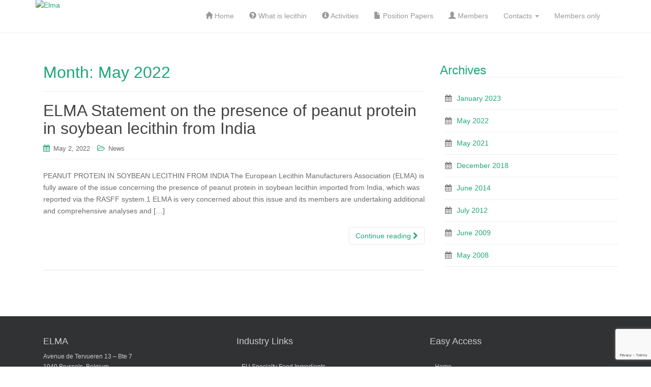

--- FILE ---
content_type: text/html; charset=UTF-8
request_url: https://www.elma-eu.org/2022/05/
body_size: 9909
content:
<!DOCTYPE html>
<html lang="en-US">
<head>
<meta charset="UTF-8">
<meta http-equiv="X-UA-Compatible" content="IE=edge">
<meta name="viewport" content="width=device-width, initial-scale=1">
<link rel="profile" href="http://gmpg.org/xfn/11">
<link rel="pingback" href="https://www.elma-eu.org/xmlrpc.php">

<meta name='robots' content='index, follow, max-image-preview:large, max-snippet:-1, max-video-preview:-1' />

	<!-- This site is optimized with the Yoast SEO plugin v26.8 - https://yoast.com/product/yoast-seo-wordpress/ -->
	<title>May 2022 - Elma</title>
	<link rel="canonical" href="https://www.elma-eu.org/2022/05/" />
	<script type="application/ld+json" class="yoast-schema-graph">{"@context":"https://schema.org","@graph":[{"@type":"CollectionPage","@id":"https://www.elma-eu.org/2022/05/","url":"https://www.elma-eu.org/2022/05/","name":"May 2022 - Elma","isPartOf":{"@id":"https://www.elma-eu.org/#website"},"breadcrumb":{"@id":"https://www.elma-eu.org/2022/05/#breadcrumb"},"inLanguage":"en-US"},{"@type":"BreadcrumbList","@id":"https://www.elma-eu.org/2022/05/#breadcrumb","itemListElement":[{"@type":"ListItem","position":1,"name":"Home","item":"https://www.elma-eu.org/"},{"@type":"ListItem","position":2,"name":"Archives for May 2022"}]},{"@type":"WebSite","@id":"https://www.elma-eu.org/#website","url":"https://www.elma-eu.org/","name":"Elma","description":"European Lecithin Manufacturers Association","potentialAction":[{"@type":"SearchAction","target":{"@type":"EntryPoint","urlTemplate":"https://www.elma-eu.org/?s={search_term_string}"},"query-input":{"@type":"PropertyValueSpecification","valueRequired":true,"valueName":"search_term_string"}}],"inLanguage":"en-US"}]}</script>
	<!-- / Yoast SEO plugin. -->


<link rel="alternate" type="application/rss+xml" title="Elma &raquo; Feed" href="https://www.elma-eu.org/feed/" />
<link rel="alternate" type="application/rss+xml" title="Elma &raquo; Comments Feed" href="https://www.elma-eu.org/comments/feed/" />
<style id='wp-img-auto-sizes-contain-inline-css' type='text/css'>
img:is([sizes=auto i],[sizes^="auto," i]){contain-intrinsic-size:3000px 1500px}
/*# sourceURL=wp-img-auto-sizes-contain-inline-css */
</style>
<style id='wp-emoji-styles-inline-css' type='text/css'>

	img.wp-smiley, img.emoji {
		display: inline !important;
		border: none !important;
		box-shadow: none !important;
		height: 1em !important;
		width: 1em !important;
		margin: 0 0.07em !important;
		vertical-align: -0.1em !important;
		background: none !important;
		padding: 0 !important;
	}
/*# sourceURL=wp-emoji-styles-inline-css */
</style>
<style id='wp-block-library-inline-css' type='text/css'>
:root{--wp-block-synced-color:#7a00df;--wp-block-synced-color--rgb:122,0,223;--wp-bound-block-color:var(--wp-block-synced-color);--wp-editor-canvas-background:#ddd;--wp-admin-theme-color:#007cba;--wp-admin-theme-color--rgb:0,124,186;--wp-admin-theme-color-darker-10:#006ba1;--wp-admin-theme-color-darker-10--rgb:0,107,160.5;--wp-admin-theme-color-darker-20:#005a87;--wp-admin-theme-color-darker-20--rgb:0,90,135;--wp-admin-border-width-focus:2px}@media (min-resolution:192dpi){:root{--wp-admin-border-width-focus:1.5px}}.wp-element-button{cursor:pointer}:root .has-very-light-gray-background-color{background-color:#eee}:root .has-very-dark-gray-background-color{background-color:#313131}:root .has-very-light-gray-color{color:#eee}:root .has-very-dark-gray-color{color:#313131}:root .has-vivid-green-cyan-to-vivid-cyan-blue-gradient-background{background:linear-gradient(135deg,#00d084,#0693e3)}:root .has-purple-crush-gradient-background{background:linear-gradient(135deg,#34e2e4,#4721fb 50%,#ab1dfe)}:root .has-hazy-dawn-gradient-background{background:linear-gradient(135deg,#faaca8,#dad0ec)}:root .has-subdued-olive-gradient-background{background:linear-gradient(135deg,#fafae1,#67a671)}:root .has-atomic-cream-gradient-background{background:linear-gradient(135deg,#fdd79a,#004a59)}:root .has-nightshade-gradient-background{background:linear-gradient(135deg,#330968,#31cdcf)}:root .has-midnight-gradient-background{background:linear-gradient(135deg,#020381,#2874fc)}:root{--wp--preset--font-size--normal:16px;--wp--preset--font-size--huge:42px}.has-regular-font-size{font-size:1em}.has-larger-font-size{font-size:2.625em}.has-normal-font-size{font-size:var(--wp--preset--font-size--normal)}.has-huge-font-size{font-size:var(--wp--preset--font-size--huge)}.has-text-align-center{text-align:center}.has-text-align-left{text-align:left}.has-text-align-right{text-align:right}.has-fit-text{white-space:nowrap!important}#end-resizable-editor-section{display:none}.aligncenter{clear:both}.items-justified-left{justify-content:flex-start}.items-justified-center{justify-content:center}.items-justified-right{justify-content:flex-end}.items-justified-space-between{justify-content:space-between}.screen-reader-text{border:0;clip-path:inset(50%);height:1px;margin:-1px;overflow:hidden;padding:0;position:absolute;width:1px;word-wrap:normal!important}.screen-reader-text:focus{background-color:#ddd;clip-path:none;color:#444;display:block;font-size:1em;height:auto;left:5px;line-height:normal;padding:15px 23px 14px;text-decoration:none;top:5px;width:auto;z-index:100000}html :where(.has-border-color){border-style:solid}html :where([style*=border-top-color]){border-top-style:solid}html :where([style*=border-right-color]){border-right-style:solid}html :where([style*=border-bottom-color]){border-bottom-style:solid}html :where([style*=border-left-color]){border-left-style:solid}html :where([style*=border-width]){border-style:solid}html :where([style*=border-top-width]){border-top-style:solid}html :where([style*=border-right-width]){border-right-style:solid}html :where([style*=border-bottom-width]){border-bottom-style:solid}html :where([style*=border-left-width]){border-left-style:solid}html :where(img[class*=wp-image-]){height:auto;max-width:100%}:where(figure){margin:0 0 1em}html :where(.is-position-sticky){--wp-admin--admin-bar--position-offset:var(--wp-admin--admin-bar--height,0px)}@media screen and (max-width:600px){html :where(.is-position-sticky){--wp-admin--admin-bar--position-offset:0px}}

/*# sourceURL=wp-block-library-inline-css */
</style><style id='global-styles-inline-css' type='text/css'>
:root{--wp--preset--aspect-ratio--square: 1;--wp--preset--aspect-ratio--4-3: 4/3;--wp--preset--aspect-ratio--3-4: 3/4;--wp--preset--aspect-ratio--3-2: 3/2;--wp--preset--aspect-ratio--2-3: 2/3;--wp--preset--aspect-ratio--16-9: 16/9;--wp--preset--aspect-ratio--9-16: 9/16;--wp--preset--color--black: #000000;--wp--preset--color--cyan-bluish-gray: #abb8c3;--wp--preset--color--white: #ffffff;--wp--preset--color--pale-pink: #f78da7;--wp--preset--color--vivid-red: #cf2e2e;--wp--preset--color--luminous-vivid-orange: #ff6900;--wp--preset--color--luminous-vivid-amber: #fcb900;--wp--preset--color--light-green-cyan: #7bdcb5;--wp--preset--color--vivid-green-cyan: #00d084;--wp--preset--color--pale-cyan-blue: #8ed1fc;--wp--preset--color--vivid-cyan-blue: #0693e3;--wp--preset--color--vivid-purple: #9b51e0;--wp--preset--gradient--vivid-cyan-blue-to-vivid-purple: linear-gradient(135deg,rgb(6,147,227) 0%,rgb(155,81,224) 100%);--wp--preset--gradient--light-green-cyan-to-vivid-green-cyan: linear-gradient(135deg,rgb(122,220,180) 0%,rgb(0,208,130) 100%);--wp--preset--gradient--luminous-vivid-amber-to-luminous-vivid-orange: linear-gradient(135deg,rgb(252,185,0) 0%,rgb(255,105,0) 100%);--wp--preset--gradient--luminous-vivid-orange-to-vivid-red: linear-gradient(135deg,rgb(255,105,0) 0%,rgb(207,46,46) 100%);--wp--preset--gradient--very-light-gray-to-cyan-bluish-gray: linear-gradient(135deg,rgb(238,238,238) 0%,rgb(169,184,195) 100%);--wp--preset--gradient--cool-to-warm-spectrum: linear-gradient(135deg,rgb(74,234,220) 0%,rgb(151,120,209) 20%,rgb(207,42,186) 40%,rgb(238,44,130) 60%,rgb(251,105,98) 80%,rgb(254,248,76) 100%);--wp--preset--gradient--blush-light-purple: linear-gradient(135deg,rgb(255,206,236) 0%,rgb(152,150,240) 100%);--wp--preset--gradient--blush-bordeaux: linear-gradient(135deg,rgb(254,205,165) 0%,rgb(254,45,45) 50%,rgb(107,0,62) 100%);--wp--preset--gradient--luminous-dusk: linear-gradient(135deg,rgb(255,203,112) 0%,rgb(199,81,192) 50%,rgb(65,88,208) 100%);--wp--preset--gradient--pale-ocean: linear-gradient(135deg,rgb(255,245,203) 0%,rgb(182,227,212) 50%,rgb(51,167,181) 100%);--wp--preset--gradient--electric-grass: linear-gradient(135deg,rgb(202,248,128) 0%,rgb(113,206,126) 100%);--wp--preset--gradient--midnight: linear-gradient(135deg,rgb(2,3,129) 0%,rgb(40,116,252) 100%);--wp--preset--font-size--small: 13px;--wp--preset--font-size--medium: 20px;--wp--preset--font-size--large: 36px;--wp--preset--font-size--x-large: 42px;--wp--preset--spacing--20: 0.44rem;--wp--preset--spacing--30: 0.67rem;--wp--preset--spacing--40: 1rem;--wp--preset--spacing--50: 1.5rem;--wp--preset--spacing--60: 2.25rem;--wp--preset--spacing--70: 3.38rem;--wp--preset--spacing--80: 5.06rem;--wp--preset--shadow--natural: 6px 6px 9px rgba(0, 0, 0, 0.2);--wp--preset--shadow--deep: 12px 12px 50px rgba(0, 0, 0, 0.4);--wp--preset--shadow--sharp: 6px 6px 0px rgba(0, 0, 0, 0.2);--wp--preset--shadow--outlined: 6px 6px 0px -3px rgb(255, 255, 255), 6px 6px rgb(0, 0, 0);--wp--preset--shadow--crisp: 6px 6px 0px rgb(0, 0, 0);}:where(.is-layout-flex){gap: 0.5em;}:where(.is-layout-grid){gap: 0.5em;}body .is-layout-flex{display: flex;}.is-layout-flex{flex-wrap: wrap;align-items: center;}.is-layout-flex > :is(*, div){margin: 0;}body .is-layout-grid{display: grid;}.is-layout-grid > :is(*, div){margin: 0;}:where(.wp-block-columns.is-layout-flex){gap: 2em;}:where(.wp-block-columns.is-layout-grid){gap: 2em;}:where(.wp-block-post-template.is-layout-flex){gap: 1.25em;}:where(.wp-block-post-template.is-layout-grid){gap: 1.25em;}.has-black-color{color: var(--wp--preset--color--black) !important;}.has-cyan-bluish-gray-color{color: var(--wp--preset--color--cyan-bluish-gray) !important;}.has-white-color{color: var(--wp--preset--color--white) !important;}.has-pale-pink-color{color: var(--wp--preset--color--pale-pink) !important;}.has-vivid-red-color{color: var(--wp--preset--color--vivid-red) !important;}.has-luminous-vivid-orange-color{color: var(--wp--preset--color--luminous-vivid-orange) !important;}.has-luminous-vivid-amber-color{color: var(--wp--preset--color--luminous-vivid-amber) !important;}.has-light-green-cyan-color{color: var(--wp--preset--color--light-green-cyan) !important;}.has-vivid-green-cyan-color{color: var(--wp--preset--color--vivid-green-cyan) !important;}.has-pale-cyan-blue-color{color: var(--wp--preset--color--pale-cyan-blue) !important;}.has-vivid-cyan-blue-color{color: var(--wp--preset--color--vivid-cyan-blue) !important;}.has-vivid-purple-color{color: var(--wp--preset--color--vivid-purple) !important;}.has-black-background-color{background-color: var(--wp--preset--color--black) !important;}.has-cyan-bluish-gray-background-color{background-color: var(--wp--preset--color--cyan-bluish-gray) !important;}.has-white-background-color{background-color: var(--wp--preset--color--white) !important;}.has-pale-pink-background-color{background-color: var(--wp--preset--color--pale-pink) !important;}.has-vivid-red-background-color{background-color: var(--wp--preset--color--vivid-red) !important;}.has-luminous-vivid-orange-background-color{background-color: var(--wp--preset--color--luminous-vivid-orange) !important;}.has-luminous-vivid-amber-background-color{background-color: var(--wp--preset--color--luminous-vivid-amber) !important;}.has-light-green-cyan-background-color{background-color: var(--wp--preset--color--light-green-cyan) !important;}.has-vivid-green-cyan-background-color{background-color: var(--wp--preset--color--vivid-green-cyan) !important;}.has-pale-cyan-blue-background-color{background-color: var(--wp--preset--color--pale-cyan-blue) !important;}.has-vivid-cyan-blue-background-color{background-color: var(--wp--preset--color--vivid-cyan-blue) !important;}.has-vivid-purple-background-color{background-color: var(--wp--preset--color--vivid-purple) !important;}.has-black-border-color{border-color: var(--wp--preset--color--black) !important;}.has-cyan-bluish-gray-border-color{border-color: var(--wp--preset--color--cyan-bluish-gray) !important;}.has-white-border-color{border-color: var(--wp--preset--color--white) !important;}.has-pale-pink-border-color{border-color: var(--wp--preset--color--pale-pink) !important;}.has-vivid-red-border-color{border-color: var(--wp--preset--color--vivid-red) !important;}.has-luminous-vivid-orange-border-color{border-color: var(--wp--preset--color--luminous-vivid-orange) !important;}.has-luminous-vivid-amber-border-color{border-color: var(--wp--preset--color--luminous-vivid-amber) !important;}.has-light-green-cyan-border-color{border-color: var(--wp--preset--color--light-green-cyan) !important;}.has-vivid-green-cyan-border-color{border-color: var(--wp--preset--color--vivid-green-cyan) !important;}.has-pale-cyan-blue-border-color{border-color: var(--wp--preset--color--pale-cyan-blue) !important;}.has-vivid-cyan-blue-border-color{border-color: var(--wp--preset--color--vivid-cyan-blue) !important;}.has-vivid-purple-border-color{border-color: var(--wp--preset--color--vivid-purple) !important;}.has-vivid-cyan-blue-to-vivid-purple-gradient-background{background: var(--wp--preset--gradient--vivid-cyan-blue-to-vivid-purple) !important;}.has-light-green-cyan-to-vivid-green-cyan-gradient-background{background: var(--wp--preset--gradient--light-green-cyan-to-vivid-green-cyan) !important;}.has-luminous-vivid-amber-to-luminous-vivid-orange-gradient-background{background: var(--wp--preset--gradient--luminous-vivid-amber-to-luminous-vivid-orange) !important;}.has-luminous-vivid-orange-to-vivid-red-gradient-background{background: var(--wp--preset--gradient--luminous-vivid-orange-to-vivid-red) !important;}.has-very-light-gray-to-cyan-bluish-gray-gradient-background{background: var(--wp--preset--gradient--very-light-gray-to-cyan-bluish-gray) !important;}.has-cool-to-warm-spectrum-gradient-background{background: var(--wp--preset--gradient--cool-to-warm-spectrum) !important;}.has-blush-light-purple-gradient-background{background: var(--wp--preset--gradient--blush-light-purple) !important;}.has-blush-bordeaux-gradient-background{background: var(--wp--preset--gradient--blush-bordeaux) !important;}.has-luminous-dusk-gradient-background{background: var(--wp--preset--gradient--luminous-dusk) !important;}.has-pale-ocean-gradient-background{background: var(--wp--preset--gradient--pale-ocean) !important;}.has-electric-grass-gradient-background{background: var(--wp--preset--gradient--electric-grass) !important;}.has-midnight-gradient-background{background: var(--wp--preset--gradient--midnight) !important;}.has-small-font-size{font-size: var(--wp--preset--font-size--small) !important;}.has-medium-font-size{font-size: var(--wp--preset--font-size--medium) !important;}.has-large-font-size{font-size: var(--wp--preset--font-size--large) !important;}.has-x-large-font-size{font-size: var(--wp--preset--font-size--x-large) !important;}
/*# sourceURL=global-styles-inline-css */
</style>

<style id='classic-theme-styles-inline-css' type='text/css'>
/*! This file is auto-generated */
.wp-block-button__link{color:#fff;background-color:#32373c;border-radius:9999px;box-shadow:none;text-decoration:none;padding:calc(.667em + 2px) calc(1.333em + 2px);font-size:1.125em}.wp-block-file__button{background:#32373c;color:#fff;text-decoration:none}
/*# sourceURL=/wp-includes/css/classic-themes.min.css */
</style>
<link rel='stylesheet' id='contact-form-7-css' href='https://www.elma-eu.org/wp-content/plugins/contact-form-7/includes/css/styles.css?ver=6.1.4' type='text/css' media='all' />
<link rel='stylesheet' id='theme-my-login-css' href='https://www.elma-eu.org/wp-content/plugins/theme-my-login/assets/styles/theme-my-login.min.css?ver=7.1.14' type='text/css' media='all' />
<link rel='stylesheet' id='dashicons-css' href='https://www.elma-eu.org/wp-includes/css/dashicons.min.css?ver=6.9' type='text/css' media='all' />
<link rel='stylesheet' id='wpfep_styles-css' href='https://www.elma-eu.org/wp-content/plugins/wp-front-end-profile/assets/css/wpfep-style.css?ver=1.3.4' type='text/css' media='all' />
<link rel='stylesheet' id='if-menu-site-css-css' href='https://www.elma-eu.org/wp-content/plugins/if-menu/assets/if-menu-site.css?ver=6.9' type='text/css' media='all' />
<link rel='stylesheet' id='dazzling-bootstrap-css' href='https://www.elma-eu.org/wp-content/themes/dazzling/inc/css/bootstrap.min.css?ver=6.9' type='text/css' media='all' />
<link rel='stylesheet' id='dazzling-icons-css' href='https://www.elma-eu.org/wp-content/themes/dazzling/inc/css/font-awesome.min.css?ver=6.9' type='text/css' media='all' />
<link rel='stylesheet' id='parent-style-css' href='https://www.elma-eu.org/wp-content/themes/dazzling/style.css?ver=6.9' type='text/css' media='all' />
<link rel='stylesheet' id='child-style-css' href='https://www.elma-eu.org/wp-content/themes/dazzling-child/style.css?ver=6.9' type='text/css' media='all' />
<script type="text/javascript" src="https://www.elma-eu.org/wp-includes/js/jquery/jquery.min.js?ver=3.7.1" id="jquery-core-js"></script>
<script type="text/javascript" src="https://www.elma-eu.org/wp-includes/js/jquery/jquery-migrate.min.js?ver=3.4.1" id="jquery-migrate-js"></script>
<script type="text/javascript" src="https://www.elma-eu.org/wp-content/themes/dazzling/inc/js/bootstrap.min.js?ver=6.9" id="dazzling-bootstrapjs-js"></script>
<link rel="https://api.w.org/" href="https://www.elma-eu.org/wp-json/" /><link rel="EditURI" type="application/rsd+xml" title="RSD" href="https://www.elma-eu.org/xmlrpc.php?rsd" />
<meta name="generator" content="WordPress 6.9" />
<style>.cpm-map img{ max-width: none !important;box-shadow:none !important;}</style><style id="wpfd_custom_css"></style><style type="text/css">.entry-content {font-family: Helvetica Neue,Helvetica,Arial,sans-serif; font-size:14px; font-weight: normal; color:#6B6B6B;}.copyright {
    display: none;
}</style>	<style type="text/css">
			.navbar > .container .navbar-brand {
			color: #000000;
		}
		</style>
	<!--[if lt IE 9]>
<script src="https://www.elma-eu.org/wp-content/themes/dazzling/inc/js/html5shiv.min.js"></script>
<script src="https://www.elma-eu.org/wp-content/themes/dazzling/inc/js/respond.min.js"></script>
<![endif]-->
<link rel="icon" href="https://www.elma-eu.org/wp-content/uploads/2021/11/favico.ico" sizes="32x32" />
<link rel="icon" href="https://www.elma-eu.org/wp-content/uploads/2021/11/favico.ico" sizes="192x192" />
<link rel="apple-touch-icon" href="https://www.elma-eu.org/wp-content/uploads/2021/11/favico.ico" />
<meta name="msapplication-TileImage" content="https://www.elma-eu.org/wp-content/uploads/2021/11/favico.ico" />

</head>

<body class="archive date wp-theme-dazzling wp-child-theme-dazzling-child">
<div id="page" class="hfeed site">

	<nav class="navbar navbar-default" role="navigation">
		<div class="container">
			<div class="navbar-header">
			  <button type="button" class="navbar-toggle" data-toggle="collapse" data-target="#navbar">
			    <span class="sr-only">Toggle navigation</span>
			    <span class="icon-bar"></span>
			    <span class="icon-bar"></span>
			    <span class="icon-bar"></span>
			  </button>

				<div id="logo">

					<span class="site-title">
						
							<a href="https://www.elma-eu.org/"><img src="https://mmhebhmhk.preview.infomaniak.website/wp-content/uploads/2014/05/copy-elma-site-logo.png"  height="66" width="300" alt="Elma"/></a>


						
						
					</span><!-- end of .site-name -->

				</div><!-- end of #logo -->

										
			</div>
				<div id="navbar" class="collapse navbar-collapse navbar-ex1-collapse"><ul id="menu-main-menu" class="nav navbar-nav"><li id="menu-item-321" class="menu-item menu-item-type-post_type menu-item-object-page menu-item-home menu-item-321"><a title="glyphicon-home" href="https://www.elma-eu.org/"><span class="glyphicon glyphicon-home"></span>&nbsp;Home</a></li>
<li id="menu-item-322" class="menu-item menu-item-type-post_type menu-item-object-page menu-item-322"><a title="glyphicon-question-sign" href="https://www.elma-eu.org/what-is-lecithin/"><span class="glyphicon glyphicon-question-sign"></span>&nbsp;What is lecithin</a></li>
<li id="menu-item-323" class="menu-item menu-item-type-post_type menu-item-object-page menu-item-323"><a title="glyphicon-info-sign" href="https://www.elma-eu.org/activities/"><span class="glyphicon glyphicon-info-sign"></span>&nbsp;Activities</a></li>
<li id="menu-item-324" class="menu-item menu-item-type-post_type menu-item-object-page current_page_parent menu-item-324"><a title="glyphicon-file" href="https://www.elma-eu.org/position-papers/"><span class="glyphicon glyphicon-file"></span>&nbsp;Position Papers</a></li>
<li id="menu-item-325" class="menu-item menu-item-type-post_type menu-item-object-page menu-item-325"><a title="glyphicon-user" href="https://www.elma-eu.org/members/"><span class="glyphicon glyphicon-user"></span>&nbsp;Members</a></li>
<li id="menu-item-341" class="menu-item menu-item-type-custom menu-item-object-custom menu-item-has-children menu-item-341 dropdown"><a title="Contacts" href="#" data-toggle="dropdown" class="dropdown-toggle">Contacts <span class="caret"></span></a>
<ul role="menu" class=" dropdown-menu">
	<li id="menu-item-326" class="menu-item menu-item-type-post_type menu-item-object-page menu-item-326"><a title="glyphicon-envelope" href="https://www.elma-eu.org/contact-us/"><span class="glyphicon glyphicon-envelope"></span>&nbsp;Contact Us</a></li>
	<li id="menu-item-327" class="menu-item menu-item-type-post_type menu-item-object-page menu-item-privacy-policy menu-item-327"><a title="glyphicon-thumbs-up" href="https://www.elma-eu.org/contact-us/privacy-policy/"><span class="glyphicon glyphicon-thumbs-up"></span>&nbsp;Privacy Policy</a></li>
</ul>
</li>
<li id="menu-item-16818" class="menu-item menu-item-type-post_type menu-item-object-page menu-item-16818"><a title="Members only" href="https://www.elma-eu.org/members-only/">Members only</a></li>
</ul></div>		</div>
	</nav><!-- .site-navigation -->

        <div class="top-section">
				        </div>
        <div id="content" class="site-content container">

            <div class="container main-content-area">                <div class="row side-pull-left">
		<section id="primary" class="content-area col-sm-12 col-md-8 side-pull-left">
			<main id="main" class="site-main" role="main">

			
				<header class="page-header">
					<h1 class="page-title">
						Month: <span>May 2022</span>					</h1>
									</header><!-- .page-header -->

								
					
<article id="post-13373" class="post-13373 post type-post status-publish format-standard hentry category-news">
	<header class="entry-header page-header">

		<h2 class="entry-title"><a href="https://www.elma-eu.org/elma-statement-on-the-presence-of-peanut-protein-in-soybean-lecithin-from-india/" rel="bookmark">ELMA Statement on the presence of peanut protein in soybean lecithin from India</a></h2>

				<div class="entry-meta">
			<span class="posted-on"><i class="fa fa-calendar"></i> <a href="https://www.elma-eu.org/elma-statement-on-the-presence-of-peanut-protein-in-soybean-lecithin-from-india/" rel="bookmark"><time class="entry-date published" datetime="2022-05-02T12:59:32+02:00">May 2, 2022</time></a></span><span class="byline"> <i class="fa fa-user"></i> <span class="author vcard"><a class="url fn n" href="https://www.elma-eu.org/author/editor-elma/">Editor</a></span></span>
								<span class="cat-links"><i class="fa fa-folder-open-o"></i>
				 <a href="https://www.elma-eu.org/category/news/" rel="category tag">News</a>			</span>
					
		
		</div><!-- .entry-meta -->
			</header><!-- .entry-header -->

		<div class="entry-content">

					<p>PEANUT PROTEIN IN SOYBEAN LECITHIN FROM INDIA The European Lecithin Manufacturers Association (ELMA) is fully aware of the issue concerning the presence of peanut protein in soybean lecithin imported from India, which was reported via the RASFF system.1 ELMA is very concerned about this issue and its members are undertaking additional and comprehensive analyses and [&hellip;]</p>
				<p><a class="btn btn-default read-more" href="https://www.elma-eu.org/elma-statement-on-the-presence-of-peanut-protein-in-soybean-lecithin-from-india/">Continue reading <i class="fa fa-chevron-right"></i></a></p>

		<a href="https://www.elma-eu.org/elma-statement-on-the-presence-of-peanut-protein-in-soybean-lecithin-from-india/" title="ELMA Statement on the presence of peanut protein in soybean lecithin from India"></a>


			</div><!-- .entry-content -->
	
	<hr class="section-divider">
</article><!-- #post-## -->

				
				
			
			</main><!-- #main -->
		</section><!-- #primary -->

	<div id="secondary" class="widget-area col-sm-12 col-md-4" role="complementary">
				<aside id="archives-3" class="widget widget_archive"><h3 class="widget-title">Archives</h3>
			<ul>
					<li><a href='https://www.elma-eu.org/2023/01/'>January 2023</a></li>
	<li><a href='https://www.elma-eu.org/2022/05/' aria-current="page">May 2022</a></li>
	<li><a href='https://www.elma-eu.org/2021/05/'>May 2021</a></li>
	<li><a href='https://www.elma-eu.org/2018/12/'>December 2018</a></li>
	<li><a href='https://www.elma-eu.org/2014/06/'>June 2014</a></li>
	<li><a href='https://www.elma-eu.org/2012/07/'>July 2012</a></li>
	<li><a href='https://www.elma-eu.org/2009/06/'>June 2009</a></li>
	<li><a href='https://www.elma-eu.org/2008/05/'>May 2008</a></li>
			</ul>

			</aside>	</div><!-- #secondary -->
                </div><!-- close .row -->
            </div><!-- close .container -->
        </div><!-- close .site-content -->

	<div id="footer-area">
		<div class="container footer-inner">
			
	
	<div class="footer-widget-area">
				<div class="col-sm-6 col-md-4 footer-widget" role="complementary">
			<div id="text-3" class="widget widget_text"><h3 class="widgettitle">ELMA</h3>			<div class="textwidget">Avenue de Tervueren 13 – Bte 7<br/>
1040 Brussels, Belgium<br/>
secretariat@elma-eu.org<br/>
T: +32 2 736 53 54<br/> 
</div>
		</div><div id="text-5" class="widget widget_text">			<div class="textwidget"><div><br/><br/><br/>
Another <a href="https://www.aditerum.co.uk" target="_blank">Aditerum</a> project.
</div></div>
		</div>		</div><!-- .widget-area .first -->
		
				<div class="col-sm-6 col-md-4 footer-widget" role="complementary">
			<div id="nav_menu-2" class="widget widget_nav_menu"><h3 class="widgettitle">Industry Links</h3><div class="menu-industry-links-container"><ul id="menu-industry-links" class="menu"><li id="menu-item-375" class="menu-item menu-item-type-custom menu-item-object-custom menu-item-375"><a target="_blank" href="https://www.specialtyfoodingredients.eu/">EU Specialty Food Ingredients</a></li>
<li id="menu-item-376" class="menu-item menu-item-type-custom menu-item-object-custom menu-item-376"><a target="_blank" href="http://www.euvepro.eu/">EUVEPRO  | The European Vegetable Protein Federation</a></li>
<li id="menu-item-377" class="menu-item menu-item-type-custom menu-item-object-custom menu-item-377"><a target="_blank" href="http://www.fediol.eu/">FEDIOL  | The EU Oil and Proteinmeal Industry</a></li>
<li id="menu-item-378" class="menu-item menu-item-type-custom menu-item-object-custom menu-item-378"><a target="_blank" href="http://www.fefana.org/">FEFANA  | EU Feed Additives and Premixtures Association</a></li>
<li id="menu-item-379" class="menu-item menu-item-type-custom menu-item-object-custom menu-item-379"><a target="_blank" href="http://www.fooddrinkeurope.eu/">FoodDrinkEurope</a></li>
<li id="menu-item-380" class="menu-item menu-item-type-custom menu-item-object-custom menu-item-380"><a target="_blank" href="http://www.ilps.org/">ILPS  | International Lecithin and Phospholipid Society</a></li>
<li id="menu-item-381" class="menu-item menu-item-type-custom menu-item-object-custom menu-item-381"><a target="_blank" href="http://leschampsdelamidon.fr/">Les champs de l’amidon  | This website provides information about the origins and different applications of starch products (in French only)</a></li>
</ul></div></div>		</div><!-- .widget-area .second -->
		
				<div class="col-sm-6 col-md-4 footer-widget" role="complementary">
			<div id="nav_menu-3" class="widget widget_nav_menu"><h3 class="widgettitle">Easy Access</h3><div class="menu-footer-menu-container"><ul id="menu-footer-menu" class="menu"><li id="menu-item-337" class="menu-item menu-item-type-post_type menu-item-object-page menu-item-home menu-item-337"><a href="https://www.elma-eu.org/">Home</a></li>
<li id="menu-item-16831" class="menu-item menu-item-type-post_type menu-item-object-page menu-item-16831"><a href="https://www.elma-eu.org/what-is-lecithin/">What is lecithin</a></li>
<li id="menu-item-16832" class="menu-item menu-item-type-post_type menu-item-object-page menu-item-16832"><a href="https://www.elma-eu.org/activities/">Activities</a></li>
<li id="menu-item-16833" class="menu-item menu-item-type-custom menu-item-object-custom menu-item-16833"><a href="https://www.elma-eu.org/position-papers/">Position Papers</a></li>
<li id="menu-item-338" class="menu-item menu-item-type-post_type menu-item-object-page menu-item-338"><a href="https://www.elma-eu.org/members/">Members</a></li>
<li id="menu-item-339" class="menu-item menu-item-type-post_type menu-item-object-page menu-item-339"><a href="https://www.elma-eu.org/contact-us/">Contact Us</a></li>
<li id="menu-item-340" class="menu-item menu-item-type-post_type menu-item-object-page menu-item-340"><a href="https://www.elma-eu.org/links/">Links</a></li>
<li id="menu-item-16830" class="menu-item menu-item-type-post_type menu-item-object-page menu-item-16830"><a href="https://www.elma-eu.org/members-only/">Members only</a></li>
</ul></div></div>		</div><!-- .widget-area .third -->
			</div>		</div>

		<footer id="colophon" class="site-footer" role="contentinfo">
			<div class="site-info container">
								<nav role="navigation" class="col-md-6">
									</nav>
				<div class="copyright col-md-6">
					<a href="https://www.elma-eu.org/" title="Elma">Elma</a>  All rights reserved.					Theme by <a href="http://colorlib.com/wp/" target="_blank">Colorlib</a> Powered by <a href="http://wordpress.org/" target="_blank">WordPress</a>				</div>
			</div><!-- .site-info -->
			<button class="scroll-to-top"><i class="fa fa-angle-up"></i></button><!-- .scroll-to-top -->
		</footer><!-- #colophon -->
	</div>
</div><!-- #page -->

<script type="speculationrules">
{"prefetch":[{"source":"document","where":{"and":[{"href_matches":"/*"},{"not":{"href_matches":["/wp-*.php","/wp-admin/*","/wp-content/uploads/*","/wp-content/*","/wp-content/plugins/*","/wp-content/themes/dazzling-child/*","/wp-content/themes/dazzling/*","/*\\?(.+)"]}},{"not":{"selector_matches":"a[rel~=\"nofollow\"]"}},{"not":{"selector_matches":".no-prefetch, .no-prefetch a"}}]},"eagerness":"conservative"}]}
</script>

<!-- Universal Analytics for WordPress -->
<script>
  (function(i,s,o,g,r,a,m){i['GoogleAnalyticsObject']=r;i[r]=i[r]||function(){
  (i[r].q=i[r].q||[]).push(arguments)},i[r].l=1*new Date();a=s.createElement(o),
  m=s.getElementsByTagName(o)[0];a.async=1;a.src=g;m.parentNode.insertBefore(a,m)
  })(window,document,'script','//www.google-analytics.com/analytics.js','ga');

  ga('create', 'UA-10594794-12', 'elma-eu.org');
      ga('send', 'pageview');
</script>


<script type="text/javascript">
	jQuery(document).ready(function(e) {
    jQuery('a').click(function(e) {
		var $this = jQuery(this);
      	var href = $this.prop('href').split('?')[0];
		var ext = href.split('.').pop();
		if ( typeof Array.prototype.indexOf !== 'undefined' && 'xls,xlsx,doc,docx,ppt,pot,pptx,pdf,pub,txt,zip,rar,tar,7z,exe,wma,mov,avi,wmv,wav,mp3,midi,csv,tsv,jar,psd,pdn,ai,pez,wwf'.split(',').indexOf(ext) !== -1) {
        ga('send', 'event', 'Download', ext, href);
      }
	  if (href.toLowerCase().indexOf('mailto:') === 0) {
        ga('send', 'event', 'Mailto', href.substr(7));
      }
      if ((this.protocol === 'http:' || this.protocol === 'https:') && this.hostname.indexOf(document.location.hostname) === -1) {
        ga('send', 'event', 'Outbound', this.hostname, this.pathname);
      }
  	});
  });
</script>
<script type="text/javascript" src="https://www.elma-eu.org/wp-includes/js/dist/hooks.min.js?ver=dd5603f07f9220ed27f1" id="wp-hooks-js"></script>
<script type="text/javascript" src="https://www.elma-eu.org/wp-includes/js/dist/i18n.min.js?ver=c26c3dc7bed366793375" id="wp-i18n-js"></script>
<script type="text/javascript" id="wp-i18n-js-after">
/* <![CDATA[ */
wp.i18n.setLocaleData( { 'text direction\u0004ltr': [ 'ltr' ] } );
//# sourceURL=wp-i18n-js-after
/* ]]> */
</script>
<script type="text/javascript" src="https://www.elma-eu.org/wp-content/plugins/contact-form-7/includes/swv/js/index.js?ver=6.1.4" id="swv-js"></script>
<script type="text/javascript" id="contact-form-7-js-before">
/* <![CDATA[ */
var wpcf7 = {
    "api": {
        "root": "https:\/\/www.elma-eu.org\/wp-json\/",
        "namespace": "contact-form-7\/v1"
    }
};
//# sourceURL=contact-form-7-js-before
/* ]]> */
</script>
<script type="text/javascript" src="https://www.elma-eu.org/wp-content/plugins/contact-form-7/includes/js/index.js?ver=6.1.4" id="contact-form-7-js"></script>
<script type="text/javascript" id="theme-my-login-js-extra">
/* <![CDATA[ */
var themeMyLogin = {"action":"","errors":[]};
//# sourceURL=theme-my-login-js-extra
/* ]]> */
</script>
<script type="text/javascript" src="https://www.elma-eu.org/wp-content/plugins/theme-my-login/assets/scripts/theme-my-login.min.js?ver=7.1.14" id="theme-my-login-js"></script>
<script type="text/javascript" src="https://www.elma-eu.org/wp-content/plugins/wp-front-end-profile/assets/js/tabs.js?ver=6.9" id="wpfep_tabs_js-js"></script>
<script type="text/javascript" src="https://www.elma-eu.org/wp-content/themes/dazzling/inc/js/main.js?ver=1.5.4" id="dazzling-main-js"></script>
<script type="text/javascript" src="https://www.google.com/recaptcha/api.js?render=6Lds3iElAAAAAI2DRcUyCEBUyGIlsRK5c2LPb6vi&amp;ver=3.0" id="google-recaptcha-js"></script>
<script type="text/javascript" src="https://www.elma-eu.org/wp-includes/js/dist/vendor/wp-polyfill.min.js?ver=3.15.0" id="wp-polyfill-js"></script>
<script type="text/javascript" id="wpcf7-recaptcha-js-before">
/* <![CDATA[ */
var wpcf7_recaptcha = {
    "sitekey": "6Lds3iElAAAAAI2DRcUyCEBUyGIlsRK5c2LPb6vi",
    "actions": {
        "homepage": "homepage",
        "contactform": "contactform"
    }
};
//# sourceURL=wpcf7-recaptcha-js-before
/* ]]> */
</script>
<script type="text/javascript" src="https://www.elma-eu.org/wp-content/plugins/contact-form-7/modules/recaptcha/index.js?ver=6.1.4" id="wpcf7-recaptcha-js"></script>
<script id="wp-emoji-settings" type="application/json">
{"baseUrl":"https://s.w.org/images/core/emoji/17.0.2/72x72/","ext":".png","svgUrl":"https://s.w.org/images/core/emoji/17.0.2/svg/","svgExt":".svg","source":{"concatemoji":"https://www.elma-eu.org/wp-includes/js/wp-emoji-release.min.js?ver=6.9"}}
</script>
<script type="module">
/* <![CDATA[ */
/*! This file is auto-generated */
const a=JSON.parse(document.getElementById("wp-emoji-settings").textContent),o=(window._wpemojiSettings=a,"wpEmojiSettingsSupports"),s=["flag","emoji"];function i(e){try{var t={supportTests:e,timestamp:(new Date).valueOf()};sessionStorage.setItem(o,JSON.stringify(t))}catch(e){}}function c(e,t,n){e.clearRect(0,0,e.canvas.width,e.canvas.height),e.fillText(t,0,0);t=new Uint32Array(e.getImageData(0,0,e.canvas.width,e.canvas.height).data);e.clearRect(0,0,e.canvas.width,e.canvas.height),e.fillText(n,0,0);const a=new Uint32Array(e.getImageData(0,0,e.canvas.width,e.canvas.height).data);return t.every((e,t)=>e===a[t])}function p(e,t){e.clearRect(0,0,e.canvas.width,e.canvas.height),e.fillText(t,0,0);var n=e.getImageData(16,16,1,1);for(let e=0;e<n.data.length;e++)if(0!==n.data[e])return!1;return!0}function u(e,t,n,a){switch(t){case"flag":return n(e,"\ud83c\udff3\ufe0f\u200d\u26a7\ufe0f","\ud83c\udff3\ufe0f\u200b\u26a7\ufe0f")?!1:!n(e,"\ud83c\udde8\ud83c\uddf6","\ud83c\udde8\u200b\ud83c\uddf6")&&!n(e,"\ud83c\udff4\udb40\udc67\udb40\udc62\udb40\udc65\udb40\udc6e\udb40\udc67\udb40\udc7f","\ud83c\udff4\u200b\udb40\udc67\u200b\udb40\udc62\u200b\udb40\udc65\u200b\udb40\udc6e\u200b\udb40\udc67\u200b\udb40\udc7f");case"emoji":return!a(e,"\ud83e\u1fac8")}return!1}function f(e,t,n,a){let r;const o=(r="undefined"!=typeof WorkerGlobalScope&&self instanceof WorkerGlobalScope?new OffscreenCanvas(300,150):document.createElement("canvas")).getContext("2d",{willReadFrequently:!0}),s=(o.textBaseline="top",o.font="600 32px Arial",{});return e.forEach(e=>{s[e]=t(o,e,n,a)}),s}function r(e){var t=document.createElement("script");t.src=e,t.defer=!0,document.head.appendChild(t)}a.supports={everything:!0,everythingExceptFlag:!0},new Promise(t=>{let n=function(){try{var e=JSON.parse(sessionStorage.getItem(o));if("object"==typeof e&&"number"==typeof e.timestamp&&(new Date).valueOf()<e.timestamp+604800&&"object"==typeof e.supportTests)return e.supportTests}catch(e){}return null}();if(!n){if("undefined"!=typeof Worker&&"undefined"!=typeof OffscreenCanvas&&"undefined"!=typeof URL&&URL.createObjectURL&&"undefined"!=typeof Blob)try{var e="postMessage("+f.toString()+"("+[JSON.stringify(s),u.toString(),c.toString(),p.toString()].join(",")+"));",a=new Blob([e],{type:"text/javascript"});const r=new Worker(URL.createObjectURL(a),{name:"wpTestEmojiSupports"});return void(r.onmessage=e=>{i(n=e.data),r.terminate(),t(n)})}catch(e){}i(n=f(s,u,c,p))}t(n)}).then(e=>{for(const n in e)a.supports[n]=e[n],a.supports.everything=a.supports.everything&&a.supports[n],"flag"!==n&&(a.supports.everythingExceptFlag=a.supports.everythingExceptFlag&&a.supports[n]);var t;a.supports.everythingExceptFlag=a.supports.everythingExceptFlag&&!a.supports.flag,a.supports.everything||((t=a.source||{}).concatemoji?r(t.concatemoji):t.wpemoji&&t.twemoji&&(r(t.twemoji),r(t.wpemoji)))});
//# sourceURL=https://www.elma-eu.org/wp-includes/js/wp-emoji-loader.min.js
/* ]]> */
</script>

</body>
</html>

--- FILE ---
content_type: text/html; charset=utf-8
request_url: https://www.google.com/recaptcha/api2/anchor?ar=1&k=6Lds3iElAAAAAI2DRcUyCEBUyGIlsRK5c2LPb6vi&co=aHR0cHM6Ly93d3cuZWxtYS1ldS5vcmc6NDQz&hl=en&v=PoyoqOPhxBO7pBk68S4YbpHZ&size=invisible&anchor-ms=20000&execute-ms=30000&cb=wviu5znyx17s
body_size: 48915
content:
<!DOCTYPE HTML><html dir="ltr" lang="en"><head><meta http-equiv="Content-Type" content="text/html; charset=UTF-8">
<meta http-equiv="X-UA-Compatible" content="IE=edge">
<title>reCAPTCHA</title>
<style type="text/css">
/* cyrillic-ext */
@font-face {
  font-family: 'Roboto';
  font-style: normal;
  font-weight: 400;
  font-stretch: 100%;
  src: url(//fonts.gstatic.com/s/roboto/v48/KFO7CnqEu92Fr1ME7kSn66aGLdTylUAMa3GUBHMdazTgWw.woff2) format('woff2');
  unicode-range: U+0460-052F, U+1C80-1C8A, U+20B4, U+2DE0-2DFF, U+A640-A69F, U+FE2E-FE2F;
}
/* cyrillic */
@font-face {
  font-family: 'Roboto';
  font-style: normal;
  font-weight: 400;
  font-stretch: 100%;
  src: url(//fonts.gstatic.com/s/roboto/v48/KFO7CnqEu92Fr1ME7kSn66aGLdTylUAMa3iUBHMdazTgWw.woff2) format('woff2');
  unicode-range: U+0301, U+0400-045F, U+0490-0491, U+04B0-04B1, U+2116;
}
/* greek-ext */
@font-face {
  font-family: 'Roboto';
  font-style: normal;
  font-weight: 400;
  font-stretch: 100%;
  src: url(//fonts.gstatic.com/s/roboto/v48/KFO7CnqEu92Fr1ME7kSn66aGLdTylUAMa3CUBHMdazTgWw.woff2) format('woff2');
  unicode-range: U+1F00-1FFF;
}
/* greek */
@font-face {
  font-family: 'Roboto';
  font-style: normal;
  font-weight: 400;
  font-stretch: 100%;
  src: url(//fonts.gstatic.com/s/roboto/v48/KFO7CnqEu92Fr1ME7kSn66aGLdTylUAMa3-UBHMdazTgWw.woff2) format('woff2');
  unicode-range: U+0370-0377, U+037A-037F, U+0384-038A, U+038C, U+038E-03A1, U+03A3-03FF;
}
/* math */
@font-face {
  font-family: 'Roboto';
  font-style: normal;
  font-weight: 400;
  font-stretch: 100%;
  src: url(//fonts.gstatic.com/s/roboto/v48/KFO7CnqEu92Fr1ME7kSn66aGLdTylUAMawCUBHMdazTgWw.woff2) format('woff2');
  unicode-range: U+0302-0303, U+0305, U+0307-0308, U+0310, U+0312, U+0315, U+031A, U+0326-0327, U+032C, U+032F-0330, U+0332-0333, U+0338, U+033A, U+0346, U+034D, U+0391-03A1, U+03A3-03A9, U+03B1-03C9, U+03D1, U+03D5-03D6, U+03F0-03F1, U+03F4-03F5, U+2016-2017, U+2034-2038, U+203C, U+2040, U+2043, U+2047, U+2050, U+2057, U+205F, U+2070-2071, U+2074-208E, U+2090-209C, U+20D0-20DC, U+20E1, U+20E5-20EF, U+2100-2112, U+2114-2115, U+2117-2121, U+2123-214F, U+2190, U+2192, U+2194-21AE, U+21B0-21E5, U+21F1-21F2, U+21F4-2211, U+2213-2214, U+2216-22FF, U+2308-230B, U+2310, U+2319, U+231C-2321, U+2336-237A, U+237C, U+2395, U+239B-23B7, U+23D0, U+23DC-23E1, U+2474-2475, U+25AF, U+25B3, U+25B7, U+25BD, U+25C1, U+25CA, U+25CC, U+25FB, U+266D-266F, U+27C0-27FF, U+2900-2AFF, U+2B0E-2B11, U+2B30-2B4C, U+2BFE, U+3030, U+FF5B, U+FF5D, U+1D400-1D7FF, U+1EE00-1EEFF;
}
/* symbols */
@font-face {
  font-family: 'Roboto';
  font-style: normal;
  font-weight: 400;
  font-stretch: 100%;
  src: url(//fonts.gstatic.com/s/roboto/v48/KFO7CnqEu92Fr1ME7kSn66aGLdTylUAMaxKUBHMdazTgWw.woff2) format('woff2');
  unicode-range: U+0001-000C, U+000E-001F, U+007F-009F, U+20DD-20E0, U+20E2-20E4, U+2150-218F, U+2190, U+2192, U+2194-2199, U+21AF, U+21E6-21F0, U+21F3, U+2218-2219, U+2299, U+22C4-22C6, U+2300-243F, U+2440-244A, U+2460-24FF, U+25A0-27BF, U+2800-28FF, U+2921-2922, U+2981, U+29BF, U+29EB, U+2B00-2BFF, U+4DC0-4DFF, U+FFF9-FFFB, U+10140-1018E, U+10190-1019C, U+101A0, U+101D0-101FD, U+102E0-102FB, U+10E60-10E7E, U+1D2C0-1D2D3, U+1D2E0-1D37F, U+1F000-1F0FF, U+1F100-1F1AD, U+1F1E6-1F1FF, U+1F30D-1F30F, U+1F315, U+1F31C, U+1F31E, U+1F320-1F32C, U+1F336, U+1F378, U+1F37D, U+1F382, U+1F393-1F39F, U+1F3A7-1F3A8, U+1F3AC-1F3AF, U+1F3C2, U+1F3C4-1F3C6, U+1F3CA-1F3CE, U+1F3D4-1F3E0, U+1F3ED, U+1F3F1-1F3F3, U+1F3F5-1F3F7, U+1F408, U+1F415, U+1F41F, U+1F426, U+1F43F, U+1F441-1F442, U+1F444, U+1F446-1F449, U+1F44C-1F44E, U+1F453, U+1F46A, U+1F47D, U+1F4A3, U+1F4B0, U+1F4B3, U+1F4B9, U+1F4BB, U+1F4BF, U+1F4C8-1F4CB, U+1F4D6, U+1F4DA, U+1F4DF, U+1F4E3-1F4E6, U+1F4EA-1F4ED, U+1F4F7, U+1F4F9-1F4FB, U+1F4FD-1F4FE, U+1F503, U+1F507-1F50B, U+1F50D, U+1F512-1F513, U+1F53E-1F54A, U+1F54F-1F5FA, U+1F610, U+1F650-1F67F, U+1F687, U+1F68D, U+1F691, U+1F694, U+1F698, U+1F6AD, U+1F6B2, U+1F6B9-1F6BA, U+1F6BC, U+1F6C6-1F6CF, U+1F6D3-1F6D7, U+1F6E0-1F6EA, U+1F6F0-1F6F3, U+1F6F7-1F6FC, U+1F700-1F7FF, U+1F800-1F80B, U+1F810-1F847, U+1F850-1F859, U+1F860-1F887, U+1F890-1F8AD, U+1F8B0-1F8BB, U+1F8C0-1F8C1, U+1F900-1F90B, U+1F93B, U+1F946, U+1F984, U+1F996, U+1F9E9, U+1FA00-1FA6F, U+1FA70-1FA7C, U+1FA80-1FA89, U+1FA8F-1FAC6, U+1FACE-1FADC, U+1FADF-1FAE9, U+1FAF0-1FAF8, U+1FB00-1FBFF;
}
/* vietnamese */
@font-face {
  font-family: 'Roboto';
  font-style: normal;
  font-weight: 400;
  font-stretch: 100%;
  src: url(//fonts.gstatic.com/s/roboto/v48/KFO7CnqEu92Fr1ME7kSn66aGLdTylUAMa3OUBHMdazTgWw.woff2) format('woff2');
  unicode-range: U+0102-0103, U+0110-0111, U+0128-0129, U+0168-0169, U+01A0-01A1, U+01AF-01B0, U+0300-0301, U+0303-0304, U+0308-0309, U+0323, U+0329, U+1EA0-1EF9, U+20AB;
}
/* latin-ext */
@font-face {
  font-family: 'Roboto';
  font-style: normal;
  font-weight: 400;
  font-stretch: 100%;
  src: url(//fonts.gstatic.com/s/roboto/v48/KFO7CnqEu92Fr1ME7kSn66aGLdTylUAMa3KUBHMdazTgWw.woff2) format('woff2');
  unicode-range: U+0100-02BA, U+02BD-02C5, U+02C7-02CC, U+02CE-02D7, U+02DD-02FF, U+0304, U+0308, U+0329, U+1D00-1DBF, U+1E00-1E9F, U+1EF2-1EFF, U+2020, U+20A0-20AB, U+20AD-20C0, U+2113, U+2C60-2C7F, U+A720-A7FF;
}
/* latin */
@font-face {
  font-family: 'Roboto';
  font-style: normal;
  font-weight: 400;
  font-stretch: 100%;
  src: url(//fonts.gstatic.com/s/roboto/v48/KFO7CnqEu92Fr1ME7kSn66aGLdTylUAMa3yUBHMdazQ.woff2) format('woff2');
  unicode-range: U+0000-00FF, U+0131, U+0152-0153, U+02BB-02BC, U+02C6, U+02DA, U+02DC, U+0304, U+0308, U+0329, U+2000-206F, U+20AC, U+2122, U+2191, U+2193, U+2212, U+2215, U+FEFF, U+FFFD;
}
/* cyrillic-ext */
@font-face {
  font-family: 'Roboto';
  font-style: normal;
  font-weight: 500;
  font-stretch: 100%;
  src: url(//fonts.gstatic.com/s/roboto/v48/KFO7CnqEu92Fr1ME7kSn66aGLdTylUAMa3GUBHMdazTgWw.woff2) format('woff2');
  unicode-range: U+0460-052F, U+1C80-1C8A, U+20B4, U+2DE0-2DFF, U+A640-A69F, U+FE2E-FE2F;
}
/* cyrillic */
@font-face {
  font-family: 'Roboto';
  font-style: normal;
  font-weight: 500;
  font-stretch: 100%;
  src: url(//fonts.gstatic.com/s/roboto/v48/KFO7CnqEu92Fr1ME7kSn66aGLdTylUAMa3iUBHMdazTgWw.woff2) format('woff2');
  unicode-range: U+0301, U+0400-045F, U+0490-0491, U+04B0-04B1, U+2116;
}
/* greek-ext */
@font-face {
  font-family: 'Roboto';
  font-style: normal;
  font-weight: 500;
  font-stretch: 100%;
  src: url(//fonts.gstatic.com/s/roboto/v48/KFO7CnqEu92Fr1ME7kSn66aGLdTylUAMa3CUBHMdazTgWw.woff2) format('woff2');
  unicode-range: U+1F00-1FFF;
}
/* greek */
@font-face {
  font-family: 'Roboto';
  font-style: normal;
  font-weight: 500;
  font-stretch: 100%;
  src: url(//fonts.gstatic.com/s/roboto/v48/KFO7CnqEu92Fr1ME7kSn66aGLdTylUAMa3-UBHMdazTgWw.woff2) format('woff2');
  unicode-range: U+0370-0377, U+037A-037F, U+0384-038A, U+038C, U+038E-03A1, U+03A3-03FF;
}
/* math */
@font-face {
  font-family: 'Roboto';
  font-style: normal;
  font-weight: 500;
  font-stretch: 100%;
  src: url(//fonts.gstatic.com/s/roboto/v48/KFO7CnqEu92Fr1ME7kSn66aGLdTylUAMawCUBHMdazTgWw.woff2) format('woff2');
  unicode-range: U+0302-0303, U+0305, U+0307-0308, U+0310, U+0312, U+0315, U+031A, U+0326-0327, U+032C, U+032F-0330, U+0332-0333, U+0338, U+033A, U+0346, U+034D, U+0391-03A1, U+03A3-03A9, U+03B1-03C9, U+03D1, U+03D5-03D6, U+03F0-03F1, U+03F4-03F5, U+2016-2017, U+2034-2038, U+203C, U+2040, U+2043, U+2047, U+2050, U+2057, U+205F, U+2070-2071, U+2074-208E, U+2090-209C, U+20D0-20DC, U+20E1, U+20E5-20EF, U+2100-2112, U+2114-2115, U+2117-2121, U+2123-214F, U+2190, U+2192, U+2194-21AE, U+21B0-21E5, U+21F1-21F2, U+21F4-2211, U+2213-2214, U+2216-22FF, U+2308-230B, U+2310, U+2319, U+231C-2321, U+2336-237A, U+237C, U+2395, U+239B-23B7, U+23D0, U+23DC-23E1, U+2474-2475, U+25AF, U+25B3, U+25B7, U+25BD, U+25C1, U+25CA, U+25CC, U+25FB, U+266D-266F, U+27C0-27FF, U+2900-2AFF, U+2B0E-2B11, U+2B30-2B4C, U+2BFE, U+3030, U+FF5B, U+FF5D, U+1D400-1D7FF, U+1EE00-1EEFF;
}
/* symbols */
@font-face {
  font-family: 'Roboto';
  font-style: normal;
  font-weight: 500;
  font-stretch: 100%;
  src: url(//fonts.gstatic.com/s/roboto/v48/KFO7CnqEu92Fr1ME7kSn66aGLdTylUAMaxKUBHMdazTgWw.woff2) format('woff2');
  unicode-range: U+0001-000C, U+000E-001F, U+007F-009F, U+20DD-20E0, U+20E2-20E4, U+2150-218F, U+2190, U+2192, U+2194-2199, U+21AF, U+21E6-21F0, U+21F3, U+2218-2219, U+2299, U+22C4-22C6, U+2300-243F, U+2440-244A, U+2460-24FF, U+25A0-27BF, U+2800-28FF, U+2921-2922, U+2981, U+29BF, U+29EB, U+2B00-2BFF, U+4DC0-4DFF, U+FFF9-FFFB, U+10140-1018E, U+10190-1019C, U+101A0, U+101D0-101FD, U+102E0-102FB, U+10E60-10E7E, U+1D2C0-1D2D3, U+1D2E0-1D37F, U+1F000-1F0FF, U+1F100-1F1AD, U+1F1E6-1F1FF, U+1F30D-1F30F, U+1F315, U+1F31C, U+1F31E, U+1F320-1F32C, U+1F336, U+1F378, U+1F37D, U+1F382, U+1F393-1F39F, U+1F3A7-1F3A8, U+1F3AC-1F3AF, U+1F3C2, U+1F3C4-1F3C6, U+1F3CA-1F3CE, U+1F3D4-1F3E0, U+1F3ED, U+1F3F1-1F3F3, U+1F3F5-1F3F7, U+1F408, U+1F415, U+1F41F, U+1F426, U+1F43F, U+1F441-1F442, U+1F444, U+1F446-1F449, U+1F44C-1F44E, U+1F453, U+1F46A, U+1F47D, U+1F4A3, U+1F4B0, U+1F4B3, U+1F4B9, U+1F4BB, U+1F4BF, U+1F4C8-1F4CB, U+1F4D6, U+1F4DA, U+1F4DF, U+1F4E3-1F4E6, U+1F4EA-1F4ED, U+1F4F7, U+1F4F9-1F4FB, U+1F4FD-1F4FE, U+1F503, U+1F507-1F50B, U+1F50D, U+1F512-1F513, U+1F53E-1F54A, U+1F54F-1F5FA, U+1F610, U+1F650-1F67F, U+1F687, U+1F68D, U+1F691, U+1F694, U+1F698, U+1F6AD, U+1F6B2, U+1F6B9-1F6BA, U+1F6BC, U+1F6C6-1F6CF, U+1F6D3-1F6D7, U+1F6E0-1F6EA, U+1F6F0-1F6F3, U+1F6F7-1F6FC, U+1F700-1F7FF, U+1F800-1F80B, U+1F810-1F847, U+1F850-1F859, U+1F860-1F887, U+1F890-1F8AD, U+1F8B0-1F8BB, U+1F8C0-1F8C1, U+1F900-1F90B, U+1F93B, U+1F946, U+1F984, U+1F996, U+1F9E9, U+1FA00-1FA6F, U+1FA70-1FA7C, U+1FA80-1FA89, U+1FA8F-1FAC6, U+1FACE-1FADC, U+1FADF-1FAE9, U+1FAF0-1FAF8, U+1FB00-1FBFF;
}
/* vietnamese */
@font-face {
  font-family: 'Roboto';
  font-style: normal;
  font-weight: 500;
  font-stretch: 100%;
  src: url(//fonts.gstatic.com/s/roboto/v48/KFO7CnqEu92Fr1ME7kSn66aGLdTylUAMa3OUBHMdazTgWw.woff2) format('woff2');
  unicode-range: U+0102-0103, U+0110-0111, U+0128-0129, U+0168-0169, U+01A0-01A1, U+01AF-01B0, U+0300-0301, U+0303-0304, U+0308-0309, U+0323, U+0329, U+1EA0-1EF9, U+20AB;
}
/* latin-ext */
@font-face {
  font-family: 'Roboto';
  font-style: normal;
  font-weight: 500;
  font-stretch: 100%;
  src: url(//fonts.gstatic.com/s/roboto/v48/KFO7CnqEu92Fr1ME7kSn66aGLdTylUAMa3KUBHMdazTgWw.woff2) format('woff2');
  unicode-range: U+0100-02BA, U+02BD-02C5, U+02C7-02CC, U+02CE-02D7, U+02DD-02FF, U+0304, U+0308, U+0329, U+1D00-1DBF, U+1E00-1E9F, U+1EF2-1EFF, U+2020, U+20A0-20AB, U+20AD-20C0, U+2113, U+2C60-2C7F, U+A720-A7FF;
}
/* latin */
@font-face {
  font-family: 'Roboto';
  font-style: normal;
  font-weight: 500;
  font-stretch: 100%;
  src: url(//fonts.gstatic.com/s/roboto/v48/KFO7CnqEu92Fr1ME7kSn66aGLdTylUAMa3yUBHMdazQ.woff2) format('woff2');
  unicode-range: U+0000-00FF, U+0131, U+0152-0153, U+02BB-02BC, U+02C6, U+02DA, U+02DC, U+0304, U+0308, U+0329, U+2000-206F, U+20AC, U+2122, U+2191, U+2193, U+2212, U+2215, U+FEFF, U+FFFD;
}
/* cyrillic-ext */
@font-face {
  font-family: 'Roboto';
  font-style: normal;
  font-weight: 900;
  font-stretch: 100%;
  src: url(//fonts.gstatic.com/s/roboto/v48/KFO7CnqEu92Fr1ME7kSn66aGLdTylUAMa3GUBHMdazTgWw.woff2) format('woff2');
  unicode-range: U+0460-052F, U+1C80-1C8A, U+20B4, U+2DE0-2DFF, U+A640-A69F, U+FE2E-FE2F;
}
/* cyrillic */
@font-face {
  font-family: 'Roboto';
  font-style: normal;
  font-weight: 900;
  font-stretch: 100%;
  src: url(//fonts.gstatic.com/s/roboto/v48/KFO7CnqEu92Fr1ME7kSn66aGLdTylUAMa3iUBHMdazTgWw.woff2) format('woff2');
  unicode-range: U+0301, U+0400-045F, U+0490-0491, U+04B0-04B1, U+2116;
}
/* greek-ext */
@font-face {
  font-family: 'Roboto';
  font-style: normal;
  font-weight: 900;
  font-stretch: 100%;
  src: url(//fonts.gstatic.com/s/roboto/v48/KFO7CnqEu92Fr1ME7kSn66aGLdTylUAMa3CUBHMdazTgWw.woff2) format('woff2');
  unicode-range: U+1F00-1FFF;
}
/* greek */
@font-face {
  font-family: 'Roboto';
  font-style: normal;
  font-weight: 900;
  font-stretch: 100%;
  src: url(//fonts.gstatic.com/s/roboto/v48/KFO7CnqEu92Fr1ME7kSn66aGLdTylUAMa3-UBHMdazTgWw.woff2) format('woff2');
  unicode-range: U+0370-0377, U+037A-037F, U+0384-038A, U+038C, U+038E-03A1, U+03A3-03FF;
}
/* math */
@font-face {
  font-family: 'Roboto';
  font-style: normal;
  font-weight: 900;
  font-stretch: 100%;
  src: url(//fonts.gstatic.com/s/roboto/v48/KFO7CnqEu92Fr1ME7kSn66aGLdTylUAMawCUBHMdazTgWw.woff2) format('woff2');
  unicode-range: U+0302-0303, U+0305, U+0307-0308, U+0310, U+0312, U+0315, U+031A, U+0326-0327, U+032C, U+032F-0330, U+0332-0333, U+0338, U+033A, U+0346, U+034D, U+0391-03A1, U+03A3-03A9, U+03B1-03C9, U+03D1, U+03D5-03D6, U+03F0-03F1, U+03F4-03F5, U+2016-2017, U+2034-2038, U+203C, U+2040, U+2043, U+2047, U+2050, U+2057, U+205F, U+2070-2071, U+2074-208E, U+2090-209C, U+20D0-20DC, U+20E1, U+20E5-20EF, U+2100-2112, U+2114-2115, U+2117-2121, U+2123-214F, U+2190, U+2192, U+2194-21AE, U+21B0-21E5, U+21F1-21F2, U+21F4-2211, U+2213-2214, U+2216-22FF, U+2308-230B, U+2310, U+2319, U+231C-2321, U+2336-237A, U+237C, U+2395, U+239B-23B7, U+23D0, U+23DC-23E1, U+2474-2475, U+25AF, U+25B3, U+25B7, U+25BD, U+25C1, U+25CA, U+25CC, U+25FB, U+266D-266F, U+27C0-27FF, U+2900-2AFF, U+2B0E-2B11, U+2B30-2B4C, U+2BFE, U+3030, U+FF5B, U+FF5D, U+1D400-1D7FF, U+1EE00-1EEFF;
}
/* symbols */
@font-face {
  font-family: 'Roboto';
  font-style: normal;
  font-weight: 900;
  font-stretch: 100%;
  src: url(//fonts.gstatic.com/s/roboto/v48/KFO7CnqEu92Fr1ME7kSn66aGLdTylUAMaxKUBHMdazTgWw.woff2) format('woff2');
  unicode-range: U+0001-000C, U+000E-001F, U+007F-009F, U+20DD-20E0, U+20E2-20E4, U+2150-218F, U+2190, U+2192, U+2194-2199, U+21AF, U+21E6-21F0, U+21F3, U+2218-2219, U+2299, U+22C4-22C6, U+2300-243F, U+2440-244A, U+2460-24FF, U+25A0-27BF, U+2800-28FF, U+2921-2922, U+2981, U+29BF, U+29EB, U+2B00-2BFF, U+4DC0-4DFF, U+FFF9-FFFB, U+10140-1018E, U+10190-1019C, U+101A0, U+101D0-101FD, U+102E0-102FB, U+10E60-10E7E, U+1D2C0-1D2D3, U+1D2E0-1D37F, U+1F000-1F0FF, U+1F100-1F1AD, U+1F1E6-1F1FF, U+1F30D-1F30F, U+1F315, U+1F31C, U+1F31E, U+1F320-1F32C, U+1F336, U+1F378, U+1F37D, U+1F382, U+1F393-1F39F, U+1F3A7-1F3A8, U+1F3AC-1F3AF, U+1F3C2, U+1F3C4-1F3C6, U+1F3CA-1F3CE, U+1F3D4-1F3E0, U+1F3ED, U+1F3F1-1F3F3, U+1F3F5-1F3F7, U+1F408, U+1F415, U+1F41F, U+1F426, U+1F43F, U+1F441-1F442, U+1F444, U+1F446-1F449, U+1F44C-1F44E, U+1F453, U+1F46A, U+1F47D, U+1F4A3, U+1F4B0, U+1F4B3, U+1F4B9, U+1F4BB, U+1F4BF, U+1F4C8-1F4CB, U+1F4D6, U+1F4DA, U+1F4DF, U+1F4E3-1F4E6, U+1F4EA-1F4ED, U+1F4F7, U+1F4F9-1F4FB, U+1F4FD-1F4FE, U+1F503, U+1F507-1F50B, U+1F50D, U+1F512-1F513, U+1F53E-1F54A, U+1F54F-1F5FA, U+1F610, U+1F650-1F67F, U+1F687, U+1F68D, U+1F691, U+1F694, U+1F698, U+1F6AD, U+1F6B2, U+1F6B9-1F6BA, U+1F6BC, U+1F6C6-1F6CF, U+1F6D3-1F6D7, U+1F6E0-1F6EA, U+1F6F0-1F6F3, U+1F6F7-1F6FC, U+1F700-1F7FF, U+1F800-1F80B, U+1F810-1F847, U+1F850-1F859, U+1F860-1F887, U+1F890-1F8AD, U+1F8B0-1F8BB, U+1F8C0-1F8C1, U+1F900-1F90B, U+1F93B, U+1F946, U+1F984, U+1F996, U+1F9E9, U+1FA00-1FA6F, U+1FA70-1FA7C, U+1FA80-1FA89, U+1FA8F-1FAC6, U+1FACE-1FADC, U+1FADF-1FAE9, U+1FAF0-1FAF8, U+1FB00-1FBFF;
}
/* vietnamese */
@font-face {
  font-family: 'Roboto';
  font-style: normal;
  font-weight: 900;
  font-stretch: 100%;
  src: url(//fonts.gstatic.com/s/roboto/v48/KFO7CnqEu92Fr1ME7kSn66aGLdTylUAMa3OUBHMdazTgWw.woff2) format('woff2');
  unicode-range: U+0102-0103, U+0110-0111, U+0128-0129, U+0168-0169, U+01A0-01A1, U+01AF-01B0, U+0300-0301, U+0303-0304, U+0308-0309, U+0323, U+0329, U+1EA0-1EF9, U+20AB;
}
/* latin-ext */
@font-face {
  font-family: 'Roboto';
  font-style: normal;
  font-weight: 900;
  font-stretch: 100%;
  src: url(//fonts.gstatic.com/s/roboto/v48/KFO7CnqEu92Fr1ME7kSn66aGLdTylUAMa3KUBHMdazTgWw.woff2) format('woff2');
  unicode-range: U+0100-02BA, U+02BD-02C5, U+02C7-02CC, U+02CE-02D7, U+02DD-02FF, U+0304, U+0308, U+0329, U+1D00-1DBF, U+1E00-1E9F, U+1EF2-1EFF, U+2020, U+20A0-20AB, U+20AD-20C0, U+2113, U+2C60-2C7F, U+A720-A7FF;
}
/* latin */
@font-face {
  font-family: 'Roboto';
  font-style: normal;
  font-weight: 900;
  font-stretch: 100%;
  src: url(//fonts.gstatic.com/s/roboto/v48/KFO7CnqEu92Fr1ME7kSn66aGLdTylUAMa3yUBHMdazQ.woff2) format('woff2');
  unicode-range: U+0000-00FF, U+0131, U+0152-0153, U+02BB-02BC, U+02C6, U+02DA, U+02DC, U+0304, U+0308, U+0329, U+2000-206F, U+20AC, U+2122, U+2191, U+2193, U+2212, U+2215, U+FEFF, U+FFFD;
}

</style>
<link rel="stylesheet" type="text/css" href="https://www.gstatic.com/recaptcha/releases/PoyoqOPhxBO7pBk68S4YbpHZ/styles__ltr.css">
<script nonce="iyTLwvj6q0vG09Z9MlOblQ" type="text/javascript">window['__recaptcha_api'] = 'https://www.google.com/recaptcha/api2/';</script>
<script type="text/javascript" src="https://www.gstatic.com/recaptcha/releases/PoyoqOPhxBO7pBk68S4YbpHZ/recaptcha__en.js" nonce="iyTLwvj6q0vG09Z9MlOblQ">
      
    </script></head>
<body><div id="rc-anchor-alert" class="rc-anchor-alert"></div>
<input type="hidden" id="recaptcha-token" value="[base64]">
<script type="text/javascript" nonce="iyTLwvj6q0vG09Z9MlOblQ">
      recaptcha.anchor.Main.init("[\x22ainput\x22,[\x22bgdata\x22,\x22\x22,\[base64]/[base64]/[base64]/ZyhXLGgpOnEoW04sMjEsbF0sVywwKSxoKSxmYWxzZSxmYWxzZSl9Y2F0Y2goayl7RygzNTgsVyk/[base64]/[base64]/[base64]/[base64]/[base64]/[base64]/[base64]/bmV3IEJbT10oRFswXSk6dz09Mj9uZXcgQltPXShEWzBdLERbMV0pOnc9PTM/bmV3IEJbT10oRFswXSxEWzFdLERbMl0pOnc9PTQ/[base64]/[base64]/[base64]/[base64]/[base64]\\u003d\x22,\[base64]\\u003d\x22,\x22wrvDoMK0woDDvFfCjS9Tay3CpcOjaDw9woZhwo9Sw4LDtxdTHMK9VnQVXUPCqMKBwqDDrGVrwpEyI3giHjRCw6FMBg84w6hYw40EZxJjwqXDgsKsw4nClsKHwoVTPMOwwqvCoMKjLhPDjnPCmMOEPMOKZMOFw6PDm8K4Vidncl/[base64]/CkMOYAcK5AsO/IMKiw5vCqsKQw6BpNh1vw4PDncOEw7fDn8Kqw4AwbMKgbcOBw79HwoPDgXHCgMKNw5/[base64]/DtDMzw65NEMKbW8KFcXLDgMK+wrcrJcKVXy8gcsKVwrNGw4vCmWTDh8O8w70BEE4tw7wSVWJzw5hLcsOxGHPDj8KXeXLCkMKqL8KvMDnCkB/CpcOKw7jCk8KaKAprw4B5wpV1LVZcJcOOIcKgwrPClcOwI3XDnMO2wqIdwo8/w6JFwpPCk8K7fsOYw7rDgXHDj1XCl8KuK8KqLSgbw5/Dg8KhwobCqQV6w6nCg8K3w7Q5HcO/[base64]/b3bCksKgEsKawpbCiMKhwrs4w5vCq8KuP0vDpMKzdhLCs8KNehbClR3CjcO/[base64]/w4vCvcKsw6Ukw5rDmMOow4NowrkyfcKiJcOZC8OnZMOcw4jCjsOzw7/Dl8K4M0YTAAtcw6zDs8KcCXjCo3ZJMcKnJcOnw7TChsKPH8OECsKXwoDDksO0wp/DvcOgCR11w4dmwrgHBsKMH8OfbMKXw5lVAsKFN3/ClHvDpsKOwpomdljCghDDpcKCUMKedsO2LsO1w5NGNsKbWQYMbRHDhk/DsMKtwrB2O1nDgwVxShk7eB8zEMOMwoDClcOUfsOnUXowTWbCjMOtUsKvNMK0wo8xb8OawpFPMMKMwrgwGCsBLEZUcnFqWMOgNGHCh3fCmT04w5pzwrTCpsOWFGwdw5R0VcKiwpfCncKGwqvCtMO/w5zDu8OOLcOtwow3woXDtGLDv8KjNsO+VcO9b13Du2UXwqYZSsOjw7LDhGlew7g6RsK5Uh7Dh8K1wp1vwrPCmDMcwqDCowAjw4jDiGEuwocLwro9HHTDkcK/DsOnwpNzwq3CpcO/w7zCoGbCnsKGTsK3wrPDkcOcacKjworCkGfDnMOtKVrDoiADe8OzwrjCgsKiLTAhw6RFwrENGHl+TcO/[base64]/[base64]/CscKzR8K0w6J3w70CdMOeOB3DksKjWsO+ZjDDkSxGA05zJxTDslhiOVjDisOaAXwHw5hNwpMSAV0QOMOzw7DCiHfChsOxTDXCjcKIFFk4wpVswr5KXMKcasO4w7MxwojCssOFw7otwqBHwrUwRjrDh1LDpcOUJFQqw7bCsj/[base64]/wonCm3RDJsOgwq9Qw5ZswqfDk8K3w7cBQ8OdIy0awrpjw4fCqcKZdzY3PScTw558wqMaw5rDnEPChcKrwqUTCMK1wo/Cvm/CnCPDtMKORiDDuwVtPDzDhMK5bik8OgrDvMOfdCtOYcOGw5J1NcOvw7LDkzbDlkB+w71cC0Z5w45DWnzCsk7Cui7DhcOAw6vCnw8GJV/Cj2EFw5TCk8K2PH9YMBbDslEnUcK0wonCv1nDtxrCscKtw63DiT3DjR7Dh8OkwrnCosKRZcKjw7xWGWUfblbCiUbDpWdcw4/DlMOkcCoDOsOmwqXCuRrCsgAowpDDu2xxUsKyHxPCpQPCksKAAcOpJjbDvsOhdcKWMMKmw4LCth03Gl/DvGIvw71GwojDqcKEbMKWO8K4L8OYw57DrcO/wq0lw4gHwqvCuXbClxxKSBJTwpkiw4HChk5bVEEYbg1cwqwNT3J1NsO5w5fDngLCujVWJ8OAw6Enw6lVwqfCucOywpkiOUrDi8K1EE/CqkALwqNhwq7Cm8O5J8KJw6szworCqEpBI8OZw5rDgE/Drx7DhsK6w7dDwrtAIFVewoHDhcK8w6HCjiR6w5vDj8OFwqsAeH9lwrzDjxjCvz1Fw47DuCnCljx/w5rDowLDkHgFw7/DvCrDp8O9c8ORXMKaw7TDpwHCjMKMIMOQXy1Xwp7DkTPCs8KywrXChcOeQcOBw5LDqiBZSsK/[base64]/[base64]/CoyTCmD1+w4zCkghdKsO1w7rCiznDuh5ywqBxw7DCrMOJw4NDHiBBA8OpX8K/EsO/w6B9w5nDgMOswoIWVlwFSsKWWREBCCM0w4XCjW3CkT5FcQViw4zChBtow7zClWxTw6/[base64]/[base64]/DrMO3wo1xUAFvdDQdLyPCu8O7w6bCvGbCssOqScOHwqQ9wpgucMOwwoN7wpbCh8KIBcKnwo5MwqkTZsKmI8K1wqgqLMK6KsOzwop3woooVwxvWEh6VsKOwovDpSXCpWAlVk7DkcK6wrnDosOGwpvDm8KrDy04w44iJ8OZKkTChcK1wplNw4/Cl8OAD8OBwqPCgVQ7wrHChcOBw6l9JjhnwqjCv8KmXyw9WXbDsMO8wojDkzpUH8KdwrPDr8OGwqbCi8KFbA3DsVnCrcOWMMKqwrs/aWA3dwTDpUogwq7Dt3FiXMOIwpTCi8OycSYDwoI6woTCqn/DvzQBwq9JHcKaBBRXw7bDuGbCqRxEQUbCnDdvTsOyOcOXwoXDqHQSwqkqYsOmw6/DrcKiBMKyw7bDocKmw61Dw4MIYcKRwozDn8KvMgFFRcOxbcO/[base64]/[base64]/Cq8KvaMOVZ08Vw5LDrSPDkUoIXG/DnwDChcOiw73DiMOjXDl6wrjDl8OvTRPClcOkwqpaw7ZId8KJHMOPA8KOwqZQBcOQw65uw5PDoHhPNB5BI8OOw61MEsOuZT9/EGQmD8K3Z8OAw7Ivw58iw5BlR8Ova8OTG8O3Dh/CvR5ew4Rgw7bCq8K0dzcUfcKbwrVrMlvDii3ChirDlGNbPCXDrwITDMKUEcKBew3ClsK3wofCtlfDn8OPwqdsMGsMwpd+wqLDvFxXw7/DsmAnR2LDssKLJBVsw7hhw6RlwpLCmFFOwqrDvcO6eAAiDQZ9w7oDwpHDggUrbcOQdQgRw4/[base64]/w6prw5DDisONw6/CqF/[base64]/wrDCoMK5w4cQw5JJwq0WccOpfsKRwrrDoMOYw6c1WsK6w7pPw6bCpMOMBsO4wr16wrUValJtBAsKwrzCpcKSccKZw54Aw5jDpMKaF8ORwo/[base64]/w7DDkRvCrmbCgMKbw6XDk8Ome3R3fcO0w4pEGkQlwrTDt2UWb8KOw6HCj8KSHkfDhRJgSz/CkRnDsMKJwr3CthzCpMK6w7LDtkXCkTvDoG8mWcOmNl0lW2nDjyN9V3Vfwr3CpcO0Jk9GTWXChMOIwokIEQwTBTfCtMO4w57Dm8Ktw5HDswDDmsOuwprCpUojw5vDlMK/wobDtcOTFCbCm8KBwq4+wrw2w4HDlsKmw7p1w6RjKwltPMOUNy3DgQ/CgMOJc8OnLsK5w43ChcOhI8Opw7FNBMO6DXTCrjhow58kQMOEBsKpdBYgw6YPIcKtMnPDgsKpLxrDgcKNJMOTc1DCrnFxNifCsl7ChF1bIsOAUmZdw7/DkhLCrcOHwqsFwrhJwozDhsO8w6p3QkbDrMOFwoHDt03Dp8OwWMK7w7zDv3zCvn7CjcOyw4vDuxR2P8Kfey7CrwbCrcOuw7TDp0k+axrDl0rDusOPVcKyw5jDvAzCmljCoA5Qw5bCkMKSWmvCiztkVRLDn8OFb8KqCm/[base64]/Dr8KcwpDCv8K2wrHDn8O+QcKEWcK1woYkMTpWLjjCiMKMTsOMYcKQDcK0wq3Duj3ChinDoEtaSn5JGcOydAvCrwDDoH7DgsO9BcOZLcOvwpAIUFzDnMOYw4bCo8KqAcKxw7x+wpbDhlrCkxlFclxOwrTDssO3w5jCqMKlwoATw7dgTsKXNX/[base64]/[base64]/DkcKWAD7Dn2AmMMKfw4jDhcKaSGrDomDCr8KbNsOrXE3DvcOZb8O+wpnDoSl1wrHCv8OdPsKPYsKVwrvCvzNzdBzDlQXCmBJsw4c+w5fCo8KzPcKOfMKHwpJJJEwvwq/[base64]/GMK8wrccwqY4wozDgDPCvnx9Y0BsTMOkw6EJPsODw7bCqsK1w6ghTTpJwr/DmzPCh8K8XHVkGmvCnAzDlyYNPUtSw5/DlzZuUMKcG8KqKDrCpcOqw5jDmRPDuMOoBGXDhMKCwoc5w6sUTmYPUivCr8OFTsOqKjpfSsOVw51lwqjDvDLDrVETwrrCmMOvXcO5DXnCkw1cw6MBwrnDpMOLD0LCq0BpVMO6wp/[base64]/[base64]/[base64]/w5/DkcKNP08Zw6xhw4dPacO7XwLDlMK5JCvDqsOKDG7CmBPCvMK/HMO8aVkLwrbChUQywqgLwrEDwqvCiy3DlMK4C8Kvw583Zw8IJ8OtQsKzPEDCu2INw4MRZ3FXw4HDqsKPWm/CszbCssKfHUjDn8OybkhzHsKcw47CiTtCw7rDh8KEw4fCvnAqTsONYzg1SSkbw5cUa119WsKVw49QYkduSnnDnMKtw6nCosKLw6RhIBkGwonCngbDgx/Cg8O3wqM/MMORHWt7w6FSP8KBwqQtA8OGw7EPwq/[base64]/[base64]/CiTpHDMOxw7ZSwrXDlxk4w7zDq8O0w4rDrcKPw60Qw5rCvMOqwqBpRDd3Ew8UNwnClRdiMk8eVAQMwrAzw7tYVsO1w4NLEDnDocOSNcKuwrBLw4cKwrrDvsOoU3ZoFFPCi1JDwo3CjjIHw4XDisKPFMKwLznDvcOVYG/[base64]/E8Oew6Ecw6IgQHnCnsOXwoZDBC/CnzFuwr7DmcKPC8Ozwrx1F8KRw4nDvsOrw7vDrg7ChsKKw6gOb1XDoMKQbMKWL8OzbSNlETFrMx/CisKew5PCpjzDtsKDwoZqf8ONw4hDUcKfDMOfFsOfHFHCpxbDnMKzGE/DisKtNmQSeMKFIj1rS8OeHwDDvcKzw5FNw5jDk8Kow6NvwqEjwpTDl2DDjWjCiMK9B8KxFz/CksKOBWfCssKsbMOtw4YjwrlCXXI9w4p/Ny7CrcKXw7jDhFtswoJWMcKSEMO2HcKQwo5RKk9zw7HDo8OWAcKYw5HDtsOcf2F7TcKpwqDDgsK7w7HCnMKmM2DCq8O1w7LCsWPDsCzDjCkLST/[base64]/DmnfDkDcuO8K8c8KmCQ0Mw6/DqQZAYcKOw7l3wrZ5wqllw60mw7nDoMOpVsKDa8KgR0ARwo5mw6cpwqfDgC8LREbDqGA6YUR7wqJ/[base64]/Cl8K6wrfCgQLDp8KrQsO7w4rChm43EMK6wrBJV8OvGhxRRcKLw5Qqwp1Ew6bDtVoKwp7CgXFOcV8LFsK2HAJBCVbDl1JXTz15FhBBTxXDmxbDsS/CjhLChMK+KTrDijzCqVVuw4rCmyUIwpt1w6zDu3LCqX9aU2vCiFAAw47Dpl7DvMOUV0HDoWZkwp57K23ChMKrw75/w7DCjjF/KysVwq8zaMOPMVHCscKsw5Ynb8OaOMK8w4kcwp5IwqcEw4rChcKaTBvDtQLCscOGVsKHw60/wrDCnMO9w5fDmBXDn3bDgicWFcKTwqh/wqIhw456XMOAQMOqwrPDi8OoUDPCu1nDicONwr/Ct3XCr8K7w59TwoVaw7xiwp1lLsOUBnXCmMKvb0l/[base64]/CgMOrRHbCocOtwpgDwpxkw5w+wpwzw63Dtl3CkcKbwp/Do8Knw6PDt8O7w4dRwqfDsgPDnl4iwrPDmnLCmcOAXVxZSFjCo0TCiihUHk5Aw4HDh8KOwq3Dr8KlIcOPHmV0w5h9w6wXw5/[base64]/Di3cTwo1vw7XCpk/Dt0dBwprDgxEYWVljJVhoecKvwp0IwqQXZMOtw6gGwrdeWi3CrcKkw5Zhw79hScObwprDm3ghw6nDoTnDoiBVN0swwr0rQsKhX8Kjw6UZwqt0EMK/w7zCnD3CuS7CtcORw6PCpMOBUgHDkCDCg3ttwqEow6pEKCR4wqDDg8KtI3Z6UsOAw7U1GGIhw557LC3CuXptQMOBwqcMwrt9CcOHcMOickBuw7PCnQsPVho6XsOPw5Ejf8KNw7zCp1grwo/ChsOww49nw5BhwozDkcKMw4bCicKDTX3CpcOOwoVcwo1ewql/[base64]/[base64]/DjcKawrnCusO+w6/DoiE/[base64]/w6bDngstTsOyLMKkSMKgw5MUwqvDmEPCg3B+woVVMmrDi3V4YnjClcKDw5IBwoQnNsOFTsO0w4bCssKycWLCoMOwesORACgfEcOHQgpHM8O8w4AOw53DuzTDmCTDvwd2NFwObcKuwq/[base64]/DhkbCicO9UBrCgsOPYk9Qw41jbsKvw7ACw7heUEs7w4fDnzXDnzPDusOYHMKBPmbDmhVpWsKfw6nDlMOGwoTCvR9rDwHDoUzCssOow5LDjyvCtD7CrsKYSh7DgG7DnXLDvBLDrHjDgMKowrA8aMKfc13Cq3Z7IBrCh8KOw6VcwrALRcOewoxkwr7Do8OGwogFwq/DisKOw4TDrXvDgT8rwrvCjAPCjAQQZVVsbFIUwpBsb8ORwpNVw55DwrDDrxPDqVNGLDNjw43CqsOtLw8EwpjCpsOww4LCvsOXJwPCtcKCTnDCoC7DrFfDl8Omw6jCsCwpwqtiDE5mQsKCfFvDswF7bGLDj8OPwpXDusKXID7CicOiw6ITC8Kjw6DDk8OEw6/CiMKnVMOxw4pfw5cIw6bCn8OzwqPCu8KPwpfDocOTwrDCj209F0fCucKLdsKHDxRvw5dHwq7CqcK6w4fDjG3Cn8KTwpvChRtnA3YlMHrCvkvDvcO4w4JDwooGLcKUwovCnMOHw4Yjw6ICw6EawrVawqVpCcK6JMKJC8Oef8K3w7UXDMOqfsOVwp/DjwzDlsO1NGvCo8OAw5thw4FKWVN0fTnDm3lrwq3CpcOQVUYpwq/CsHzDvi45K8KUUWdVeTc0KcKyZg1sY8OQdcOAcnrDrcOrc1fDkMK5wrhpW3LDoMO/wpjDlRLDsUHCoStLw5fCg8O3NcO+ZsO/eWHDgcO5WMOlwpvChhrChzlpwobCkMK3wpjCnUvDgFrDkMO0TsOBAlBbbcKIw6fDtMK2wqAdw5XDicO9fsO5w5Bvwr8bcX/DtsKrw5IfSiN3wrwCNwHCvifCpRjDhBhUw6VPCsKAwrvDojhjwo1PD1zDgSfDgMKhOwtbw5QVDsKFw5s1VsK9w5QXFAjCkRfDkjBtw6rDvcKcw5J/w7xZD1jDkMOnwofCrj4ywpvDjQTDvcOpfVxYw7UoHMOgw74uOcOIcsO2Q8OlwrrDpMK+wrMSY8KWwrEgVCjCiRtQI33Dj1ppR8KfQ8O1Hi8dw651wrPDs8OBQ8O/w7/DqcOqfcO8L8O5WcK7wr/DjWDDv0QERBIRwrnCosKZEMKLwo/Cr8KoPkg/[base64]/[base64]/Dg1lSX8Kpw5TDp8OtN8Kww45tGFAXG8OKwr3CvizDlB7Ci8OyZ2NDwo4VwoJPXcKxdDzCqsOAw6jCggHCgBl8w5nDvxrDuyDCv0ASwpzDscO6wqErw7cMRcKkHUzCjsKtMcOCwpLDryo+woDDgcKeATw5WsOoGnkQT8KeU1HDmcOXw7HCrXpCFwkCw6zCrMOsw6ZKwo/DrnrCr3Vhw5fChydewqUQQwgycmfCj8Kxw43CgcKaw7kXMiTCrCl+wrBuFMKpfMOmwovDiw9WLwDDhT3DlkkNwroAw7/[base64]/[base64]/Cu1jDuAVQZMKjKMK3w4bDlcKCw4fDrMKMTsKHwr7ClmTCjH/[base64]/Cl8KpIkDDusOCwq7Dt8K9w5tTwqVaacKmwo/[base64]/[base64]/CgjnDi3p4B8KsHMKJa8OTCMOxR8O4w4snCXtwOxbCg8OSeSzDosK8woHDux7Ci8OPw4lGaDvCt3DCm1lEwp8HWcOXZsOewpo+SHofV8KTwr5/PcK4LxPDmnvCvhU9FgA9ZcOmwrx/ZMOuwrxJwrVIw7zCqVVxwptQQC7DucOvb8KMWAHDpjRmO1HDuUfDmcOsTcO1CyIGaUPDocOpwqfDvj3DnRo2wqfCmwPCrcKdwqzDm8OeGMKYw6DDjMK/CC4rJ8K/w7LDtls2w5vDqlzDhcKTAXLDjE1veW9rw4XCmHPCoMKiwofCkE4rwpU7w7dEwq0aXBzDgCHDrcK5w63DksOyasKKQ15mTCrDqsK+HjHDj00UwonCjG1Ow7AdGlpdYwZOwrLChsKBPhUKwrzCoFoVw74vwp/[base64]/Cs8KvfsORfywpw7UJw7HCt8OmOcOOFMOowq3Chy/[base64]/[base64]/[base64]/[base64]/[base64]/CsDJRJ8K9w4kFL1tUDhMhw5pkw74GZlx9wqzCqsOXNS3CkBwyFMOtbn/CvcKkPMOiw5smFF/CqsKCfV/DpsKXAVRLQcOqLMOSMsKGw53CiMOPw7VBI8OBHcO2wpsIC2XCiMKbLgXDqCQTwoBtw4tqSCfCmkdxw4Y8RCzDqj/Cg8O+woMiw4pFV8KxDMKfcsOXSsOcwpHDoMObw63Doj9Gw5J9MVVWDAIEDMONScKHC8OKa8O/b1kGwpIyw4LCs8KBLcOyZcOowpxfO8OxwqU/w57DjsOEwrhPw5c4woDDuDZibSzDj8OTWcK2worDvsKQEMKOeMOQcEHDrsKuw7PCnRllwq3DqsK9KcOMw6oxAsKow6DChzl8E08Iw74hZT3DgwpFwqHCq8KEwo1ywrXDtMOrw4rChsKyAkbCskXCoEXDv8KUw7JjUsK6U8O4wqJFLk/DmUPCryEGw6VtRDDCvcK7wpvDrS5yWzgHwqcYwrhww505CnHDlhvDiF14woBCw4sZwolhw6bDolrDtsKMwofCoMKgMmRhw5fChzXCqMKqwofDoWXCuUs3Cm1Ww5zCrjTDmyJ+FMOeRcO/w4M+PMOnw7LCkMKKY8OCBFgjLwg/F8KMRcKww7JZMWDDrsOywokgIRoow7giaRTChkHDh1EAwpbDvcKGITvCqT8sU8OnJsOQw5nCiDo4w49Cw6LCjBtWAMOVwqfCusO/wrrDjcKqwrdOHMKwwrQVwrHDqUB5WWMoCsKNwpzDtcOIwp/ClMOMNGwgRFlfEMKSwptWw4hswo3DlsOuw7LChmdnw5pNwrjDhMOXw4vCicKXHRM4w5YfFRRhwr7DtRpFwod9wqnDpMKZwp9hLHELSMOhw450wpwKY21OZMO0w7ALRkstOA/[base64]/CnsOuwqXCvXwsHMKZRU/CixMhw7zCgcK4LWZaNsOawr4xw4h1LzfCkMOuWcKNTB3ChGjDmcKLw7xoN28sfVNiw6kEwqhtwq/CmcKEw57CtxTCsAcMfMKAw50XBSvCpMOmwqRnBgh9wp8gfMK5cCLCuS40w4XDkC/DonMdVFcJBhDDgSUOwp3Dm8OHICl+FMKCwopSQcOpwq7DshMeLkNBcsOJT8KUw5PDrcOkwpdIw5fDrw/DnsK5wr4Pw7FYw4EtTT/DtX0mwpzDqnzDncKXVcK8wp4ywpbCq8KFecO0eMKAw5xJUnDClhxeNcKyVcO5HsKewosLJkPCl8OjUcKdw53DpcOXwrkLJEtXw4LCiMKdDMK/wpAjRX/Dow7CpcO3QsO8KEAEwqPDjcKpw7t6Z8OkwoEGEcOFw49DCsKNw6tlc8K+SzoOwrNswoHCvcKNwp3ChMKYfMO1wqXCv3B1w7vCrXTCmcKYVcKzNsOPwrM9BsKiJsK8w6kibsKxw6fDkcKKeFtkw5gvAcOEwq50w4k+wpzDjAbCg17CqsKVwpnCosKqwo3CogTCrMKOw4/CncOCRcOYaUUsPxVCFEPDjHF6w67Cj2HDu8OSQClQVMKFTFfDoD/CmjrCt8OLbsOaU0fDgMKgRQrCgcOABsO8a0DCsQLDpR7Diwhmb8OnwqB6w7nCgcKGw4vCnnfDsU1yGSdTLkx/UMKrFEB/w4HDrsKeDD4QIcO3LitdwqvDrMKdwqhMw4/DvFbCqCPCh8KnPWDDrHo7FXR5I0sXw71Sw47DqlLCgcOpwpfCiEwLwq3CqElUw7vCvDt8BRrCnD3Dj8KJw4Vxw6LCuMOgw6rCvMKWw6x9YzEWJcOQHksyw5/CvsObNsOvDsONH8Oxw4fCpikHAcOOc8Oqwolkw5/DgHTDqlHDocKGw4jDmXVWIcOQIWZjfgrChcOlw6Qtw7nCqsOwExPCp1Q4A8O9w6ZFw5kywqhvwpbDs8Kbc3PDhsKnwpLCkmfCisOjZcO1wrFIw5bCtm7DssKzDcKAYnsdDcK6wq/Dv1Vqf8KoOMODwokmGsOsAihiEsOoJsKGw5TDpgNqC2k2w6/Dr8OsZ3zCvMKqw7zCqTjCrSPDsRbCmAYtwprCqcKHwoTDiHYFU01nwq1tIsKjw6MIwq/DlxrDjknDgUBfSArCncKpw4bDlcOtViTDkkzCsUPDixbCi8KaZMKqKcOJwqhPVsKEw4ZPLsKqwqAuNsK0w4RUIlFzUznCr8K7TETDlzTDp3DDqATDv1IyGMKLahMQw4LDusOxwpVgwrAMG8O8RCjDhQvCvMKRw5x0b0zDlMOEwpI/UcOxwpLCrMKWTMOKwofCuSgvw5DDrWF4ZsOawq3CgMOOP8KEccOVw6YnJsOew7h7JcK/wr3DkGHCvcKLKkHCnMKOXsOibsOow57DpMOsRAnDjcOewrTCssO3Y8KlwrfDg8OGw4R3wo8lAhUcw6ZdSF0TRwDDhXPDqMO3HsKRWsO2w4gJIsODE8OUw65QwqXCtMKWw4zDqEjDi8OKUMK2TAJGIznDk8OOEsOkw7/Dk8O0wqpUw6zDtT42HGrCsXgDWXg4P1s5w584D8OVw4hvAizCiBbCkcOtwoxPwqFwEMOULHXDk1Q0cMKKIxV2w7/[base64]/JnzCiMOCwrzCsMO3fcKcC8KYKRptw41iwqZUPsOLw4/[base64]/[base64]/[base64]/IGrCrsOZwrYGw6zDqHlHHcKODsKSPMOmSh99P8KIc8KAw6hVQhrDpTbCisKYQXYaCkVTw50tI8K+w5Bbw6zCt3hZw4jDnAHDiMOyw63CvDDCjTPCkCk7wrDCsDRzbsKMfk/CiDvDucK4w7MTLhhxw6MAI8KfUsKQGGQLPUfCn2bCtMKPBsO7N8OEZHLCr8KYScOBcGrDkQ/[base64]/DwMQw6I5TVTDqTMyGT7Crn5pwrgtwoxma8KSPcOfwozDu8OUesK/w64YIisTR8OPwrnDtMOMwrVCw5ADw6vDr8K1XMK+wpsDUMK5wqIYw6rCncOcw4pZDcKbLsOOSMOow4Z6w7NCw4tXw4jChC1Rw4PCv8Kew715BcKUMgvCqsKSXQfCpFnDj8ONw4/DtCcBw5vCnsOXbsOwfcOWwq4DWTlTw7nDmcKxwrY4bUXDrsOVwpfCl0QCw7jDkcORfX7DlcODKBrCtsORNBbClX0cwrbClA7CnWkSw495Y8OhBWBlw5/CpsKSw4zDkMK+wrfDr0ZiG8KCwpXCncKfKHJWw7PDhEcUw6LDtkpQw5nDssOHVTrCnk3CisKJfHRTw7XDrsOmw7Qww4rClMOIwostw7zDi8KmcnF/TF8Nd8KuwqjDr2Viw5I3MWzCtsOJbsO1IcOTfA80woHDhz0DwrnCiy3CsMOgw685P8ORwqJYPMKYWcKQw5hUw6HDjcKJQhzCqsKCwrfDtcOlwrTCmcKmYyIXw5B8U1PDksKYwqTCgMOPw77CnsO7woHCt3DDnXx1w6/Do8O5B1ZrbhnCkjVPwprDg8ORw4HDsizCn8K5w4Eyw6vCosKLwoNCdMOZwqnCgxbDjS3CjHBmdzDCh2Y4fQolwrpnXcO+QHEpI1bDpcOjwp8uw4cFw6/Cvh7CjH/DhMKBwpbCi8OtwoANBsOeRMOTEBFxEsKWwrrChiV3bmTDqcKIAlfCmMKDwrcLw7XCqArDkS/Cl3jCrnrCl8O2WMK6dcOvH8OzBcKzDmg/w5hVwpZxRcO2ecOQAzpwwr/Cg8Knwo3Dszh7w6E2w6/CusK5wrUsFMOzw4bCpT3DiUjDmMKCw4ZsS8Kpwq0tw7TDkMK4wr/[base64]/Cg8KYK0DDncOBwp3CmsKsMg/CsyY/[base64]/CjcKpwqzCmcOkJsOmQmTCmyliw4DDu0HDpMO6w6QWwojDoMKEHQDDrT4zwpTDiQJ+ZR/DjsOowoUkw6nDlABMCMKJw6V1w6rDsMO/w4fDk1tVwpTCvcKxw79swpBcX8OBw73CicO5N8OXNMKQwobCgcKSw68dw7jCisKcw7dUUcK2a8OREsODw6jCoxHCmsKVCAfDl0zCinpMwqDCvMO6UMObwrEGw5sRLGhPwrUfCcOBw70tBDQaw5sBw6TDhXzCksOMDUQUwoTCoWs1esOlwp/DnMKHwrHDvlTCs8OCQi0YwrzDl04gNMOSwoUdwrvDpsOiwr5pw7dtw4TCpxRDdGnCjMOsAQ52w4jCjMKLDANWwqHCtFnCrgExMhHCk1c8PDHDuWXCgD9mHGnCoMK8w7PCnyTCh2sAJ8Kmw5w6VMO2wqIEw6bCs8OHGx5EworCjUPCrBTDk1nCkiQqa8OTJsKTwrMZw7/[base64]/AXUYc0bCiMK9wqF2XTfDt8O3wqnCq8KYw7gMw5bCu8Ofw43DsUDDrcKAwq3DmA/ChcOxw4XDrsOaOmnDrcKrC8OmwoE1AsKePsOYDsKsIVotwpk7ScK1Mn3DhnTDp1jCicOOTg3CnkLCgcOywovDi2PCpMOswpE+Z2hjwoZMw5o/[base64]/[base64]/DoXplw7fCmcOWw4kwGsKSwoDDnMKeOsOGwp7Dm8O/wpfCgHDCniNVSmTDv8KmT2tpwrjDhcK1wqFbwqLDusOPwqnDjWITVWk6wrk+wpTCqRkowowcw6cXwrLDpcKqR8KcfsOYw4/Ch8KmworDvnpmw4XDk8OKZxlfBMKjEGfDvT/CvXvCpMOIdMOsw4DDpcOZDmbCvMO/wqo4McK6wpDDoXDCpcO3aHLDijTClF7DnjLDl8O6w7kNw7PCjBLDhHsfwq1cw6hwB8OaYcOuwqovwoR0wpLDjHbCqFZIw77CpgvDiQ/DsC5fwoXDqcKQwqFCEQ7DoU7Ck8OBw5A2w7TDvsKdw5PCpEjCusOow6bDn8O2w748EQHCp1/DuQdCPnTDomQGwowyw63CpmPCj0jCncKswpfCrC4Ow4nCmsKSwpJiT8O7wrsTN1bDkBx9f8Kiwq04w4XCqsKmwr/DqMOUezDCnsKFw77CigXCv8O8HcOaw5rDicKzwrPCqwEDDcK/dXpvw6FbwoNlwo06wqhxw7vDgWMRMsOjw6hcw5xSDUcywpbDgDvDuMKmwrzCl27DjMO/w4/[base64]/[base64]/CrkVpwrzCosKnwq0awpYFAcKpC2JzX8KNwr4WOsOHSMOYwq/CosOrw5PDjR9SIMKAYcKnRTjCoGQSwpQIwokmW8OwwqDDnD3CqX0pbsKsVMO+wocUGXApAzgiCcKUwpnCvXnDp8K2wo/[base64]/Dm8O5w7PDkcOBScOxwpkSbRrCggzChsKyRMKvw7fDkcKYw6DCocK/[base64]\\u003d\\u003d\x22],null,[\x22conf\x22,null,\x226Lds3iElAAAAAI2DRcUyCEBUyGIlsRK5c2LPb6vi\x22,0,null,null,null,1,[21,125,63,73,95,87,41,43,42,83,102,105,109,121],[1017145,942],0,null,null,null,null,0,null,0,null,700,1,null,0,\[base64]/76lBhnEnQkZnOKMAhnM8xEZ\x22,0,0,null,null,1,null,0,0,null,null,null,0],\x22https://www.elma-eu.org:443\x22,null,[3,1,1],null,null,null,1,3600,[\x22https://www.google.com/intl/en/policies/privacy/\x22,\x22https://www.google.com/intl/en/policies/terms/\x22],\x22gnRGLPWWb+vj5fwA8SyRf3aZNdHeDSEKltytDMNXneY\\u003d\x22,1,0,null,1,1769008787350,0,0,[183,121,225,33],null,[161],\x22RC-FfM7ggjKQcblOw\x22,null,null,null,null,null,\x220dAFcWeA506r_GXv1Q_znTBd-jBjbgyY8DN-pefo2rzyNN5PSFNajrUOzOyU9WzlaalTXnqMBFTUJYkrpCHnj5maa9eWelaUx10w\x22,1769091587500]");
    </script></body></html>

--- FILE ---
content_type: text/css
request_url: https://www.elma-eu.org/wp-content/themes/dazzling-child/style.css?ver=6.9
body_size: 734
content:
/*
Theme Name: Dazzling Child
Theme URI: http://colorlib.com/wp/themes/dazzling
Author: Colorlib
Author URI: http://colorlib.com/
Description: Dazzling is a clean minimal and responsive WordPress theme well suited for travel, health, business, finance, design, art, personal and any other creative websites and blogs. Developed using Bootstrap 3 that makes it mobile and tablets friendly. Theme comes with full-screen slider, social icon integration, author bio, popular posts widget and improved category widget. Sparkling incorporates latest web standards such as HTML5 and CSS3 and is SEO friendly thanks to its clean structure and codebase. It has dozens of Theme Options to change theme layout, colors, fonts, slider settings and much more. Theme is also translation and multilingual ready and is available in Spanish. Sparkling is a free WordPress theme with premium functionality and design.
Version: 1.0.0
Template: dazzling
License: GNU General Public License v2 or later
License URI: http://www.gnu.org/licenses/gpl-2.0.html
Text Domain: dazzling
Domain Path: /languages/
Tags: green, light, white, gray, black, one-column, two-columns, right-sidebar, fluid-layout, responsive-layout, photoblogging, left-sidebar, translation-ready, custom-background, custom-colors, custom-menu, featured-images, full-width-template, post-formats, theme-options, threaded-comments


This theme, like WordPress, is licensed under the GPL.

Dazzling is based on Underscores http://underscores.me/, (C) 2012-2015 Automattic, Inc.

*/

/* Your custom styles should go right after this line */

--- FILE ---
content_type: text/plain
request_url: https://www.google-analytics.com/j/collect?v=1&_v=j102&a=881274919&t=pageview&_s=1&dl=https%3A%2F%2Fwww.elma-eu.org%2F2022%2F05%2F&ul=en-us%40posix&dt=May%202022%20-%20Elma&sr=1280x720&vp=1280x720&_u=IEBAAAABAAAAACAAI~&jid=1033072683&gjid=535492142&cid=869047190.1769005187&tid=UA-10594794-12&_gid=346503569.1769005187&_r=1&_slc=1&z=554098498
body_size: -450
content:
2,cG-LDPWDE8ZH8